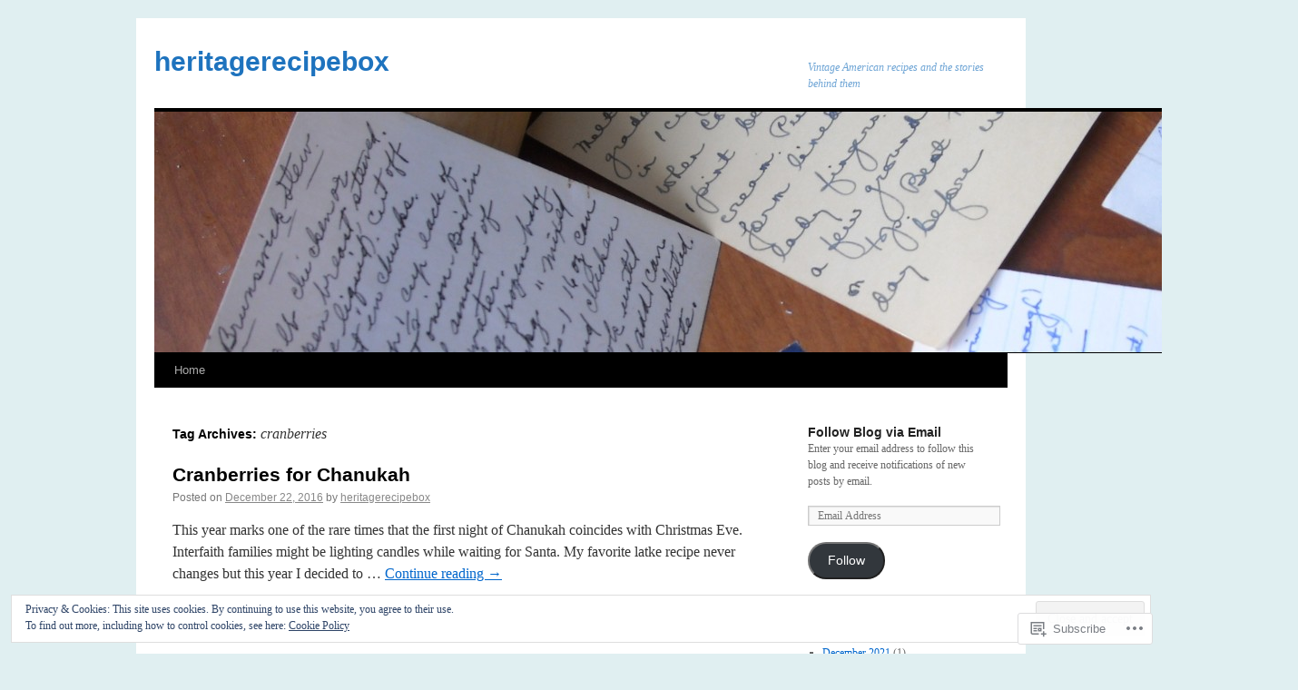

--- FILE ---
content_type: text/html; charset=UTF-8
request_url: https://heritagerecipebox.com/tag/cranberries/
body_size: 26733
content:
<!DOCTYPE html>
<html lang="en">
<head>
<meta charset="UTF-8" />
<title>
cranberries | heritagerecipebox</title>
<link rel="profile" href="https://gmpg.org/xfn/11" />
<link rel="stylesheet" type="text/css" media="all" href="https://s0.wp.com/wp-content/themes/pub/twentyten/style.css?m=1659017451i&amp;ver=20190507" />
<link rel="pingback" href="https://heritagerecipebox.com/xmlrpc.php">
<meta name='robots' content='max-image-preview:large' />

<!-- Async WordPress.com Remote Login -->
<script id="wpcom_remote_login_js">
var wpcom_remote_login_extra_auth = '';
function wpcom_remote_login_remove_dom_node_id( element_id ) {
	var dom_node = document.getElementById( element_id );
	if ( dom_node ) { dom_node.parentNode.removeChild( dom_node ); }
}
function wpcom_remote_login_remove_dom_node_classes( class_name ) {
	var dom_nodes = document.querySelectorAll( '.' + class_name );
	for ( var i = 0; i < dom_nodes.length; i++ ) {
		dom_nodes[ i ].parentNode.removeChild( dom_nodes[ i ] );
	}
}
function wpcom_remote_login_final_cleanup() {
	wpcom_remote_login_remove_dom_node_classes( "wpcom_remote_login_msg" );
	wpcom_remote_login_remove_dom_node_id( "wpcom_remote_login_key" );
	wpcom_remote_login_remove_dom_node_id( "wpcom_remote_login_validate" );
	wpcom_remote_login_remove_dom_node_id( "wpcom_remote_login_js" );
	wpcom_remote_login_remove_dom_node_id( "wpcom_request_access_iframe" );
	wpcom_remote_login_remove_dom_node_id( "wpcom_request_access_styles" );
}

// Watch for messages back from the remote login
window.addEventListener( "message", function( e ) {
	if ( e.origin === "https://r-login.wordpress.com" ) {
		var data = {};
		try {
			data = JSON.parse( e.data );
		} catch( e ) {
			wpcom_remote_login_final_cleanup();
			return;
		}

		if ( data.msg === 'LOGIN' ) {
			// Clean up the login check iframe
			wpcom_remote_login_remove_dom_node_id( "wpcom_remote_login_key" );

			var id_regex = new RegExp( /^[0-9]+$/ );
			var token_regex = new RegExp( /^.*|.*|.*$/ );
			if (
				token_regex.test( data.token )
				&& id_regex.test( data.wpcomid )
			) {
				// We have everything we need to ask for a login
				var script = document.createElement( "script" );
				script.setAttribute( "id", "wpcom_remote_login_validate" );
				script.src = '/remote-login.php?wpcom_remote_login=validate'
					+ '&wpcomid=' + data.wpcomid
					+ '&token=' + encodeURIComponent( data.token )
					+ '&host=' + window.location.protocol
					+ '//' + window.location.hostname
					+ '&postid=1886'
					+ '&is_singular=';
				document.body.appendChild( script );
			}

			return;
		}

		// Safari ITP, not logged in, so redirect
		if ( data.msg === 'LOGIN-REDIRECT' ) {
			window.location = 'https://wordpress.com/log-in?redirect_to=' + window.location.href;
			return;
		}

		// Safari ITP, storage access failed, remove the request
		if ( data.msg === 'LOGIN-REMOVE' ) {
			var css_zap = 'html { -webkit-transition: margin-top 1s; transition: margin-top 1s; } /* 9001 */ html { margin-top: 0 !important; } * html body { margin-top: 0 !important; } @media screen and ( max-width: 782px ) { html { margin-top: 0 !important; } * html body { margin-top: 0 !important; } }';
			var style_zap = document.createElement( 'style' );
			style_zap.type = 'text/css';
			style_zap.appendChild( document.createTextNode( css_zap ) );
			document.body.appendChild( style_zap );

			var e = document.getElementById( 'wpcom_request_access_iframe' );
			e.parentNode.removeChild( e );

			document.cookie = 'wordpress_com_login_access=denied; path=/; max-age=31536000';

			return;
		}

		// Safari ITP
		if ( data.msg === 'REQUEST_ACCESS' ) {
			console.log( 'request access: safari' );

			// Check ITP iframe enable/disable knob
			if ( wpcom_remote_login_extra_auth !== 'safari_itp_iframe' ) {
				return;
			}

			// If we are in a "private window" there is no ITP.
			var private_window = false;
			try {
				var opendb = window.openDatabase( null, null, null, null );
			} catch( e ) {
				private_window = true;
			}

			if ( private_window ) {
				console.log( 'private window' );
				return;
			}

			var iframe = document.createElement( 'iframe' );
			iframe.id = 'wpcom_request_access_iframe';
			iframe.setAttribute( 'scrolling', 'no' );
			iframe.setAttribute( 'sandbox', 'allow-storage-access-by-user-activation allow-scripts allow-same-origin allow-top-navigation-by-user-activation' );
			iframe.src = 'https://r-login.wordpress.com/remote-login.php?wpcom_remote_login=request_access&origin=' + encodeURIComponent( data.origin ) + '&wpcomid=' + encodeURIComponent( data.wpcomid );

			var css = 'html { -webkit-transition: margin-top 1s; transition: margin-top 1s; } /* 9001 */ html { margin-top: 46px !important; } * html body { margin-top: 46px !important; } @media screen and ( max-width: 660px ) { html { margin-top: 71px !important; } * html body { margin-top: 71px !important; } #wpcom_request_access_iframe { display: block; height: 71px !important; } } #wpcom_request_access_iframe { border: 0px; height: 46px; position: fixed; top: 0; left: 0; width: 100%; min-width: 100%; z-index: 99999; background: #23282d; } ';

			var style = document.createElement( 'style' );
			style.type = 'text/css';
			style.id = 'wpcom_request_access_styles';
			style.appendChild( document.createTextNode( css ) );
			document.body.appendChild( style );

			document.body.appendChild( iframe );
		}

		if ( data.msg === 'DONE' ) {
			wpcom_remote_login_final_cleanup();
		}
	}
}, false );

// Inject the remote login iframe after the page has had a chance to load
// more critical resources
window.addEventListener( "DOMContentLoaded", function( e ) {
	var iframe = document.createElement( "iframe" );
	iframe.style.display = "none";
	iframe.setAttribute( "scrolling", "no" );
	iframe.setAttribute( "id", "wpcom_remote_login_key" );
	iframe.src = "https://r-login.wordpress.com/remote-login.php"
		+ "?wpcom_remote_login=key"
		+ "&origin=aHR0cHM6Ly9oZXJpdGFnZXJlY2lwZWJveC5jb20%3D"
		+ "&wpcomid=62565459"
		+ "&time=" + Math.floor( Date.now() / 1000 );
	document.body.appendChild( iframe );
}, false );
</script>
<link rel='dns-prefetch' href='//s0.wp.com' />
<link rel="alternate" type="application/rss+xml" title="heritagerecipebox &raquo; Feed" href="https://heritagerecipebox.com/feed/" />
<link rel="alternate" type="application/rss+xml" title="heritagerecipebox &raquo; Comments Feed" href="https://heritagerecipebox.com/comments/feed/" />
<link rel="alternate" type="application/rss+xml" title="heritagerecipebox &raquo; cranberries Tag Feed" href="https://heritagerecipebox.com/tag/cranberries/feed/" />
	<script type="text/javascript">
		/* <![CDATA[ */
		function addLoadEvent(func) {
			var oldonload = window.onload;
			if (typeof window.onload != 'function') {
				window.onload = func;
			} else {
				window.onload = function () {
					oldonload();
					func();
				}
			}
		}
		/* ]]> */
	</script>
	<link crossorigin='anonymous' rel='stylesheet' id='all-css-0-1' href='/_static/??/wp-content/mu-plugins/widgets/eu-cookie-law/templates/style.css,/wp-content/mu-plugins/likes/jetpack-likes.css?m=1743883414j&cssminify=yes' type='text/css' media='all' />
<style id='wp-emoji-styles-inline-css'>

	img.wp-smiley, img.emoji {
		display: inline !important;
		border: none !important;
		box-shadow: none !important;
		height: 1em !important;
		width: 1em !important;
		margin: 0 0.07em !important;
		vertical-align: -0.1em !important;
		background: none !important;
		padding: 0 !important;
	}
/*# sourceURL=wp-emoji-styles-inline-css */
</style>
<link crossorigin='anonymous' rel='stylesheet' id='all-css-2-1' href='/wp-content/plugins/gutenberg-core/v22.2.0/build/styles/block-library/style.css?m=1764855221i&cssminify=yes' type='text/css' media='all' />
<style id='wp-block-library-inline-css'>
.has-text-align-justify {
	text-align:justify;
}
.has-text-align-justify{text-align:justify;}

/*# sourceURL=wp-block-library-inline-css */
</style><style id='global-styles-inline-css'>
:root{--wp--preset--aspect-ratio--square: 1;--wp--preset--aspect-ratio--4-3: 4/3;--wp--preset--aspect-ratio--3-4: 3/4;--wp--preset--aspect-ratio--3-2: 3/2;--wp--preset--aspect-ratio--2-3: 2/3;--wp--preset--aspect-ratio--16-9: 16/9;--wp--preset--aspect-ratio--9-16: 9/16;--wp--preset--color--black: #000;--wp--preset--color--cyan-bluish-gray: #abb8c3;--wp--preset--color--white: #fff;--wp--preset--color--pale-pink: #f78da7;--wp--preset--color--vivid-red: #cf2e2e;--wp--preset--color--luminous-vivid-orange: #ff6900;--wp--preset--color--luminous-vivid-amber: #fcb900;--wp--preset--color--light-green-cyan: #7bdcb5;--wp--preset--color--vivid-green-cyan: #00d084;--wp--preset--color--pale-cyan-blue: #8ed1fc;--wp--preset--color--vivid-cyan-blue: #0693e3;--wp--preset--color--vivid-purple: #9b51e0;--wp--preset--color--blue: #0066cc;--wp--preset--color--medium-gray: #666;--wp--preset--color--light-gray: #f1f1f1;--wp--preset--gradient--vivid-cyan-blue-to-vivid-purple: linear-gradient(135deg,rgb(6,147,227) 0%,rgb(155,81,224) 100%);--wp--preset--gradient--light-green-cyan-to-vivid-green-cyan: linear-gradient(135deg,rgb(122,220,180) 0%,rgb(0,208,130) 100%);--wp--preset--gradient--luminous-vivid-amber-to-luminous-vivid-orange: linear-gradient(135deg,rgb(252,185,0) 0%,rgb(255,105,0) 100%);--wp--preset--gradient--luminous-vivid-orange-to-vivid-red: linear-gradient(135deg,rgb(255,105,0) 0%,rgb(207,46,46) 100%);--wp--preset--gradient--very-light-gray-to-cyan-bluish-gray: linear-gradient(135deg,rgb(238,238,238) 0%,rgb(169,184,195) 100%);--wp--preset--gradient--cool-to-warm-spectrum: linear-gradient(135deg,rgb(74,234,220) 0%,rgb(151,120,209) 20%,rgb(207,42,186) 40%,rgb(238,44,130) 60%,rgb(251,105,98) 80%,rgb(254,248,76) 100%);--wp--preset--gradient--blush-light-purple: linear-gradient(135deg,rgb(255,206,236) 0%,rgb(152,150,240) 100%);--wp--preset--gradient--blush-bordeaux: linear-gradient(135deg,rgb(254,205,165) 0%,rgb(254,45,45) 50%,rgb(107,0,62) 100%);--wp--preset--gradient--luminous-dusk: linear-gradient(135deg,rgb(255,203,112) 0%,rgb(199,81,192) 50%,rgb(65,88,208) 100%);--wp--preset--gradient--pale-ocean: linear-gradient(135deg,rgb(255,245,203) 0%,rgb(182,227,212) 50%,rgb(51,167,181) 100%);--wp--preset--gradient--electric-grass: linear-gradient(135deg,rgb(202,248,128) 0%,rgb(113,206,126) 100%);--wp--preset--gradient--midnight: linear-gradient(135deg,rgb(2,3,129) 0%,rgb(40,116,252) 100%);--wp--preset--font-size--small: 13px;--wp--preset--font-size--medium: 20px;--wp--preset--font-size--large: 36px;--wp--preset--font-size--x-large: 42px;--wp--preset--font-family--albert-sans: 'Albert Sans', sans-serif;--wp--preset--font-family--alegreya: Alegreya, serif;--wp--preset--font-family--arvo: Arvo, serif;--wp--preset--font-family--bodoni-moda: 'Bodoni Moda', serif;--wp--preset--font-family--bricolage-grotesque: 'Bricolage Grotesque', sans-serif;--wp--preset--font-family--cabin: Cabin, sans-serif;--wp--preset--font-family--chivo: Chivo, sans-serif;--wp--preset--font-family--commissioner: Commissioner, sans-serif;--wp--preset--font-family--cormorant: Cormorant, serif;--wp--preset--font-family--courier-prime: 'Courier Prime', monospace;--wp--preset--font-family--crimson-pro: 'Crimson Pro', serif;--wp--preset--font-family--dm-mono: 'DM Mono', monospace;--wp--preset--font-family--dm-sans: 'DM Sans', sans-serif;--wp--preset--font-family--dm-serif-display: 'DM Serif Display', serif;--wp--preset--font-family--domine: Domine, serif;--wp--preset--font-family--eb-garamond: 'EB Garamond', serif;--wp--preset--font-family--epilogue: Epilogue, sans-serif;--wp--preset--font-family--fahkwang: Fahkwang, sans-serif;--wp--preset--font-family--figtree: Figtree, sans-serif;--wp--preset--font-family--fira-sans: 'Fira Sans', sans-serif;--wp--preset--font-family--fjalla-one: 'Fjalla One', sans-serif;--wp--preset--font-family--fraunces: Fraunces, serif;--wp--preset--font-family--gabarito: Gabarito, system-ui;--wp--preset--font-family--ibm-plex-mono: 'IBM Plex Mono', monospace;--wp--preset--font-family--ibm-plex-sans: 'IBM Plex Sans', sans-serif;--wp--preset--font-family--ibarra-real-nova: 'Ibarra Real Nova', serif;--wp--preset--font-family--instrument-serif: 'Instrument Serif', serif;--wp--preset--font-family--inter: Inter, sans-serif;--wp--preset--font-family--josefin-sans: 'Josefin Sans', sans-serif;--wp--preset--font-family--jost: Jost, sans-serif;--wp--preset--font-family--libre-baskerville: 'Libre Baskerville', serif;--wp--preset--font-family--libre-franklin: 'Libre Franklin', sans-serif;--wp--preset--font-family--literata: Literata, serif;--wp--preset--font-family--lora: Lora, serif;--wp--preset--font-family--merriweather: Merriweather, serif;--wp--preset--font-family--montserrat: Montserrat, sans-serif;--wp--preset--font-family--newsreader: Newsreader, serif;--wp--preset--font-family--noto-sans-mono: 'Noto Sans Mono', sans-serif;--wp--preset--font-family--nunito: Nunito, sans-serif;--wp--preset--font-family--open-sans: 'Open Sans', sans-serif;--wp--preset--font-family--overpass: Overpass, sans-serif;--wp--preset--font-family--pt-serif: 'PT Serif', serif;--wp--preset--font-family--petrona: Petrona, serif;--wp--preset--font-family--piazzolla: Piazzolla, serif;--wp--preset--font-family--playfair-display: 'Playfair Display', serif;--wp--preset--font-family--plus-jakarta-sans: 'Plus Jakarta Sans', sans-serif;--wp--preset--font-family--poppins: Poppins, sans-serif;--wp--preset--font-family--raleway: Raleway, sans-serif;--wp--preset--font-family--roboto: Roboto, sans-serif;--wp--preset--font-family--roboto-slab: 'Roboto Slab', serif;--wp--preset--font-family--rubik: Rubik, sans-serif;--wp--preset--font-family--rufina: Rufina, serif;--wp--preset--font-family--sora: Sora, sans-serif;--wp--preset--font-family--source-sans-3: 'Source Sans 3', sans-serif;--wp--preset--font-family--source-serif-4: 'Source Serif 4', serif;--wp--preset--font-family--space-mono: 'Space Mono', monospace;--wp--preset--font-family--syne: Syne, sans-serif;--wp--preset--font-family--texturina: Texturina, serif;--wp--preset--font-family--urbanist: Urbanist, sans-serif;--wp--preset--font-family--work-sans: 'Work Sans', sans-serif;--wp--preset--spacing--20: 0.44rem;--wp--preset--spacing--30: 0.67rem;--wp--preset--spacing--40: 1rem;--wp--preset--spacing--50: 1.5rem;--wp--preset--spacing--60: 2.25rem;--wp--preset--spacing--70: 3.38rem;--wp--preset--spacing--80: 5.06rem;--wp--preset--shadow--natural: 6px 6px 9px rgba(0, 0, 0, 0.2);--wp--preset--shadow--deep: 12px 12px 50px rgba(0, 0, 0, 0.4);--wp--preset--shadow--sharp: 6px 6px 0px rgba(0, 0, 0, 0.2);--wp--preset--shadow--outlined: 6px 6px 0px -3px rgb(255, 255, 255), 6px 6px rgb(0, 0, 0);--wp--preset--shadow--crisp: 6px 6px 0px rgb(0, 0, 0);}:where(.is-layout-flex){gap: 0.5em;}:where(.is-layout-grid){gap: 0.5em;}body .is-layout-flex{display: flex;}.is-layout-flex{flex-wrap: wrap;align-items: center;}.is-layout-flex > :is(*, div){margin: 0;}body .is-layout-grid{display: grid;}.is-layout-grid > :is(*, div){margin: 0;}:where(.wp-block-columns.is-layout-flex){gap: 2em;}:where(.wp-block-columns.is-layout-grid){gap: 2em;}:where(.wp-block-post-template.is-layout-flex){gap: 1.25em;}:where(.wp-block-post-template.is-layout-grid){gap: 1.25em;}.has-black-color{color: var(--wp--preset--color--black) !important;}.has-cyan-bluish-gray-color{color: var(--wp--preset--color--cyan-bluish-gray) !important;}.has-white-color{color: var(--wp--preset--color--white) !important;}.has-pale-pink-color{color: var(--wp--preset--color--pale-pink) !important;}.has-vivid-red-color{color: var(--wp--preset--color--vivid-red) !important;}.has-luminous-vivid-orange-color{color: var(--wp--preset--color--luminous-vivid-orange) !important;}.has-luminous-vivid-amber-color{color: var(--wp--preset--color--luminous-vivid-amber) !important;}.has-light-green-cyan-color{color: var(--wp--preset--color--light-green-cyan) !important;}.has-vivid-green-cyan-color{color: var(--wp--preset--color--vivid-green-cyan) !important;}.has-pale-cyan-blue-color{color: var(--wp--preset--color--pale-cyan-blue) !important;}.has-vivid-cyan-blue-color{color: var(--wp--preset--color--vivid-cyan-blue) !important;}.has-vivid-purple-color{color: var(--wp--preset--color--vivid-purple) !important;}.has-black-background-color{background-color: var(--wp--preset--color--black) !important;}.has-cyan-bluish-gray-background-color{background-color: var(--wp--preset--color--cyan-bluish-gray) !important;}.has-white-background-color{background-color: var(--wp--preset--color--white) !important;}.has-pale-pink-background-color{background-color: var(--wp--preset--color--pale-pink) !important;}.has-vivid-red-background-color{background-color: var(--wp--preset--color--vivid-red) !important;}.has-luminous-vivid-orange-background-color{background-color: var(--wp--preset--color--luminous-vivid-orange) !important;}.has-luminous-vivid-amber-background-color{background-color: var(--wp--preset--color--luminous-vivid-amber) !important;}.has-light-green-cyan-background-color{background-color: var(--wp--preset--color--light-green-cyan) !important;}.has-vivid-green-cyan-background-color{background-color: var(--wp--preset--color--vivid-green-cyan) !important;}.has-pale-cyan-blue-background-color{background-color: var(--wp--preset--color--pale-cyan-blue) !important;}.has-vivid-cyan-blue-background-color{background-color: var(--wp--preset--color--vivid-cyan-blue) !important;}.has-vivid-purple-background-color{background-color: var(--wp--preset--color--vivid-purple) !important;}.has-black-border-color{border-color: var(--wp--preset--color--black) !important;}.has-cyan-bluish-gray-border-color{border-color: var(--wp--preset--color--cyan-bluish-gray) !important;}.has-white-border-color{border-color: var(--wp--preset--color--white) !important;}.has-pale-pink-border-color{border-color: var(--wp--preset--color--pale-pink) !important;}.has-vivid-red-border-color{border-color: var(--wp--preset--color--vivid-red) !important;}.has-luminous-vivid-orange-border-color{border-color: var(--wp--preset--color--luminous-vivid-orange) !important;}.has-luminous-vivid-amber-border-color{border-color: var(--wp--preset--color--luminous-vivid-amber) !important;}.has-light-green-cyan-border-color{border-color: var(--wp--preset--color--light-green-cyan) !important;}.has-vivid-green-cyan-border-color{border-color: var(--wp--preset--color--vivid-green-cyan) !important;}.has-pale-cyan-blue-border-color{border-color: var(--wp--preset--color--pale-cyan-blue) !important;}.has-vivid-cyan-blue-border-color{border-color: var(--wp--preset--color--vivid-cyan-blue) !important;}.has-vivid-purple-border-color{border-color: var(--wp--preset--color--vivid-purple) !important;}.has-vivid-cyan-blue-to-vivid-purple-gradient-background{background: var(--wp--preset--gradient--vivid-cyan-blue-to-vivid-purple) !important;}.has-light-green-cyan-to-vivid-green-cyan-gradient-background{background: var(--wp--preset--gradient--light-green-cyan-to-vivid-green-cyan) !important;}.has-luminous-vivid-amber-to-luminous-vivid-orange-gradient-background{background: var(--wp--preset--gradient--luminous-vivid-amber-to-luminous-vivid-orange) !important;}.has-luminous-vivid-orange-to-vivid-red-gradient-background{background: var(--wp--preset--gradient--luminous-vivid-orange-to-vivid-red) !important;}.has-very-light-gray-to-cyan-bluish-gray-gradient-background{background: var(--wp--preset--gradient--very-light-gray-to-cyan-bluish-gray) !important;}.has-cool-to-warm-spectrum-gradient-background{background: var(--wp--preset--gradient--cool-to-warm-spectrum) !important;}.has-blush-light-purple-gradient-background{background: var(--wp--preset--gradient--blush-light-purple) !important;}.has-blush-bordeaux-gradient-background{background: var(--wp--preset--gradient--blush-bordeaux) !important;}.has-luminous-dusk-gradient-background{background: var(--wp--preset--gradient--luminous-dusk) !important;}.has-pale-ocean-gradient-background{background: var(--wp--preset--gradient--pale-ocean) !important;}.has-electric-grass-gradient-background{background: var(--wp--preset--gradient--electric-grass) !important;}.has-midnight-gradient-background{background: var(--wp--preset--gradient--midnight) !important;}.has-small-font-size{font-size: var(--wp--preset--font-size--small) !important;}.has-medium-font-size{font-size: var(--wp--preset--font-size--medium) !important;}.has-large-font-size{font-size: var(--wp--preset--font-size--large) !important;}.has-x-large-font-size{font-size: var(--wp--preset--font-size--x-large) !important;}.has-albert-sans-font-family{font-family: var(--wp--preset--font-family--albert-sans) !important;}.has-alegreya-font-family{font-family: var(--wp--preset--font-family--alegreya) !important;}.has-arvo-font-family{font-family: var(--wp--preset--font-family--arvo) !important;}.has-bodoni-moda-font-family{font-family: var(--wp--preset--font-family--bodoni-moda) !important;}.has-bricolage-grotesque-font-family{font-family: var(--wp--preset--font-family--bricolage-grotesque) !important;}.has-cabin-font-family{font-family: var(--wp--preset--font-family--cabin) !important;}.has-chivo-font-family{font-family: var(--wp--preset--font-family--chivo) !important;}.has-commissioner-font-family{font-family: var(--wp--preset--font-family--commissioner) !important;}.has-cormorant-font-family{font-family: var(--wp--preset--font-family--cormorant) !important;}.has-courier-prime-font-family{font-family: var(--wp--preset--font-family--courier-prime) !important;}.has-crimson-pro-font-family{font-family: var(--wp--preset--font-family--crimson-pro) !important;}.has-dm-mono-font-family{font-family: var(--wp--preset--font-family--dm-mono) !important;}.has-dm-sans-font-family{font-family: var(--wp--preset--font-family--dm-sans) !important;}.has-dm-serif-display-font-family{font-family: var(--wp--preset--font-family--dm-serif-display) !important;}.has-domine-font-family{font-family: var(--wp--preset--font-family--domine) !important;}.has-eb-garamond-font-family{font-family: var(--wp--preset--font-family--eb-garamond) !important;}.has-epilogue-font-family{font-family: var(--wp--preset--font-family--epilogue) !important;}.has-fahkwang-font-family{font-family: var(--wp--preset--font-family--fahkwang) !important;}.has-figtree-font-family{font-family: var(--wp--preset--font-family--figtree) !important;}.has-fira-sans-font-family{font-family: var(--wp--preset--font-family--fira-sans) !important;}.has-fjalla-one-font-family{font-family: var(--wp--preset--font-family--fjalla-one) !important;}.has-fraunces-font-family{font-family: var(--wp--preset--font-family--fraunces) !important;}.has-gabarito-font-family{font-family: var(--wp--preset--font-family--gabarito) !important;}.has-ibm-plex-mono-font-family{font-family: var(--wp--preset--font-family--ibm-plex-mono) !important;}.has-ibm-plex-sans-font-family{font-family: var(--wp--preset--font-family--ibm-plex-sans) !important;}.has-ibarra-real-nova-font-family{font-family: var(--wp--preset--font-family--ibarra-real-nova) !important;}.has-instrument-serif-font-family{font-family: var(--wp--preset--font-family--instrument-serif) !important;}.has-inter-font-family{font-family: var(--wp--preset--font-family--inter) !important;}.has-josefin-sans-font-family{font-family: var(--wp--preset--font-family--josefin-sans) !important;}.has-jost-font-family{font-family: var(--wp--preset--font-family--jost) !important;}.has-libre-baskerville-font-family{font-family: var(--wp--preset--font-family--libre-baskerville) !important;}.has-libre-franklin-font-family{font-family: var(--wp--preset--font-family--libre-franklin) !important;}.has-literata-font-family{font-family: var(--wp--preset--font-family--literata) !important;}.has-lora-font-family{font-family: var(--wp--preset--font-family--lora) !important;}.has-merriweather-font-family{font-family: var(--wp--preset--font-family--merriweather) !important;}.has-montserrat-font-family{font-family: var(--wp--preset--font-family--montserrat) !important;}.has-newsreader-font-family{font-family: var(--wp--preset--font-family--newsreader) !important;}.has-noto-sans-mono-font-family{font-family: var(--wp--preset--font-family--noto-sans-mono) !important;}.has-nunito-font-family{font-family: var(--wp--preset--font-family--nunito) !important;}.has-open-sans-font-family{font-family: var(--wp--preset--font-family--open-sans) !important;}.has-overpass-font-family{font-family: var(--wp--preset--font-family--overpass) !important;}.has-pt-serif-font-family{font-family: var(--wp--preset--font-family--pt-serif) !important;}.has-petrona-font-family{font-family: var(--wp--preset--font-family--petrona) !important;}.has-piazzolla-font-family{font-family: var(--wp--preset--font-family--piazzolla) !important;}.has-playfair-display-font-family{font-family: var(--wp--preset--font-family--playfair-display) !important;}.has-plus-jakarta-sans-font-family{font-family: var(--wp--preset--font-family--plus-jakarta-sans) !important;}.has-poppins-font-family{font-family: var(--wp--preset--font-family--poppins) !important;}.has-raleway-font-family{font-family: var(--wp--preset--font-family--raleway) !important;}.has-roboto-font-family{font-family: var(--wp--preset--font-family--roboto) !important;}.has-roboto-slab-font-family{font-family: var(--wp--preset--font-family--roboto-slab) !important;}.has-rubik-font-family{font-family: var(--wp--preset--font-family--rubik) !important;}.has-rufina-font-family{font-family: var(--wp--preset--font-family--rufina) !important;}.has-sora-font-family{font-family: var(--wp--preset--font-family--sora) !important;}.has-source-sans-3-font-family{font-family: var(--wp--preset--font-family--source-sans-3) !important;}.has-source-serif-4-font-family{font-family: var(--wp--preset--font-family--source-serif-4) !important;}.has-space-mono-font-family{font-family: var(--wp--preset--font-family--space-mono) !important;}.has-syne-font-family{font-family: var(--wp--preset--font-family--syne) !important;}.has-texturina-font-family{font-family: var(--wp--preset--font-family--texturina) !important;}.has-urbanist-font-family{font-family: var(--wp--preset--font-family--urbanist) !important;}.has-work-sans-font-family{font-family: var(--wp--preset--font-family--work-sans) !important;}
/*# sourceURL=global-styles-inline-css */
</style>

<style id='classic-theme-styles-inline-css'>
/*! This file is auto-generated */
.wp-block-button__link{color:#fff;background-color:#32373c;border-radius:9999px;box-shadow:none;text-decoration:none;padding:calc(.667em + 2px) calc(1.333em + 2px);font-size:1.125em}.wp-block-file__button{background:#32373c;color:#fff;text-decoration:none}
/*# sourceURL=/wp-includes/css/classic-themes.min.css */
</style>
<link crossorigin='anonymous' rel='stylesheet' id='all-css-4-1' href='/_static/??-eJyNkNEKwjAMRX/ILGyKzgfxW9Yuumq7lqbd2N8bN5iCMHwJ5HJuchMcA2jfJ+oTBpvvpmfUXlmvn4xVUdZFCWxcsASRhuKAreG0EsBpslRo5h1+DXIZPrMiie5Ck96Eo9Y0ZMkJtmUbg3hAqRCJGaQ6kx2kToz841tkDFlhGkWYRMUl4H/sfAXMO7dCcVasownJeOlu3lo/bvGdHyiCykpZWbm+6uou5bEu631VnU+PF6vKkAA=&cssminify=yes' type='text/css' media='all' />
<style id='jetpack_facebook_likebox-inline-css'>
.widget_facebook_likebox {
	overflow: hidden;
}

/*# sourceURL=/wp-content/mu-plugins/jetpack-plugin/moon/modules/widgets/facebook-likebox/style.css */
</style>
<link crossorigin='anonymous' rel='stylesheet' id='all-css-6-1' href='/_static/??-eJzTLy/QTc7PK0nNK9HPLdUtyClNz8wr1i9KTcrJTwcy0/WTi5G5ekCujj52Temp+bo5+cmJJZn5eSgc3bScxMwikFb7XFtDE1NLExMLc0OTLACohS2q&cssminify=yes' type='text/css' media='all' />
<style id='jetpack-global-styles-frontend-style-inline-css'>
:root { --font-headings: unset; --font-base: unset; --font-headings-default: -apple-system,BlinkMacSystemFont,"Segoe UI",Roboto,Oxygen-Sans,Ubuntu,Cantarell,"Helvetica Neue",sans-serif; --font-base-default: -apple-system,BlinkMacSystemFont,"Segoe UI",Roboto,Oxygen-Sans,Ubuntu,Cantarell,"Helvetica Neue",sans-serif;}
/*# sourceURL=jetpack-global-styles-frontend-style-inline-css */
</style>
<link crossorigin='anonymous' rel='stylesheet' id='all-css-8-1' href='/_static/??-eJyNjtEKwjAMRX/IGKaV+SJ+inRt7TLTZiwdw793k72oIHsJ90BybnDqwUkuIRdMI/Q8RsqKXSi9dY+VMYksw48cFLW1Q/DW++c7Uo57p7rD7aYbZYcqjiwDSxT9gB9baUOae1uDkaWx/K9uIh9DUZxX1gxxIA82e2DSsuW2md9QILgLs0xfuAiu6VLVp+PhbOrKdC9/Ong1&cssminify=yes' type='text/css' media='all' />
<script type="text/javascript" id="wpcom-actionbar-placeholder-js-extra">
/* <![CDATA[ */
var actionbardata = {"siteID":"62565459","postID":"0","siteURL":"https://heritagerecipebox.com","xhrURL":"https://heritagerecipebox.com/wp-admin/admin-ajax.php","nonce":"6c2a5f2173","isLoggedIn":"","statusMessage":"","subsEmailDefault":"instantly","proxyScriptUrl":"https://s0.wp.com/wp-content/js/wpcom-proxy-request.js?m=1513050504i&amp;ver=20211021","i18n":{"followedText":"New posts from this site will now appear in your \u003Ca href=\"https://wordpress.com/reader\"\u003EReader\u003C/a\u003E","foldBar":"Collapse this bar","unfoldBar":"Expand this bar","shortLinkCopied":"Shortlink copied to clipboard."}};
//# sourceURL=wpcom-actionbar-placeholder-js-extra
/* ]]> */
</script>
<script type="text/javascript" id="jetpack-mu-wpcom-settings-js-before">
/* <![CDATA[ */
var JETPACK_MU_WPCOM_SETTINGS = {"assetsUrl":"https://s0.wp.com/wp-content/mu-plugins/jetpack-mu-wpcom-plugin/moon/jetpack_vendor/automattic/jetpack-mu-wpcom/src/build/"};
//# sourceURL=jetpack-mu-wpcom-settings-js-before
/* ]]> */
</script>
<script crossorigin='anonymous' type='text/javascript'  src='/_static/??-eJx9jMEOwiAQRH/IdaMmRQ/Gb2kBCQTYDQul/r2tHjQx8TQzmXmDnUFTrjZXDIIlVuBCy2MfZIdfXWrAsTmfBaVNoovn6mlNd4qR+p9598bZKtv728LUEsPs7Q81RXIfjooZjYCOo4h98ToxzsdNIFMGZ7isF7d0PajTWQ2DuqjwBIN6TR8='></script>
<script type="text/javascript" id="rlt-proxy-js-after">
/* <![CDATA[ */
	rltInitialize( {"token":null,"iframeOrigins":["https:\/\/widgets.wp.com"]} );
//# sourceURL=rlt-proxy-js-after
/* ]]> */
</script>
<link rel="EditURI" type="application/rsd+xml" title="RSD" href="https://heritagerecipebox.wordpress.com/xmlrpc.php?rsd" />
<meta name="generator" content="WordPress.com" />

<!-- Jetpack Open Graph Tags -->
<meta property="og:type" content="website" />
<meta property="og:title" content="cranberries &#8211; heritagerecipebox" />
<meta property="og:url" content="https://heritagerecipebox.com/tag/cranberries/" />
<meta property="og:site_name" content="heritagerecipebox" />
<meta property="og:image" content="https://secure.gravatar.com/blavatar/cd6731c796d3a2a3269e76c8e13bb7cb331a2c3130a820df117439641a73450a?s=200&#038;ts=1767871728" />
<meta property="og:image:width" content="200" />
<meta property="og:image:height" content="200" />
<meta property="og:image:alt" content="" />
<meta property="og:locale" content="en_US" />

<!-- End Jetpack Open Graph Tags -->
<link rel="shortcut icon" type="image/x-icon" href="https://secure.gravatar.com/blavatar/cd6731c796d3a2a3269e76c8e13bb7cb331a2c3130a820df117439641a73450a?s=32" sizes="16x16" />
<link rel="icon" type="image/x-icon" href="https://secure.gravatar.com/blavatar/cd6731c796d3a2a3269e76c8e13bb7cb331a2c3130a820df117439641a73450a?s=32" sizes="16x16" />
<link rel="apple-touch-icon" href="https://secure.gravatar.com/blavatar/cd6731c796d3a2a3269e76c8e13bb7cb331a2c3130a820df117439641a73450a?s=114" />
<link rel='openid.server' href='https://heritagerecipebox.com/?openidserver=1' />
<link rel='openid.delegate' href='https://heritagerecipebox.com/' />
<link rel="search" type="application/opensearchdescription+xml" href="https://heritagerecipebox.com/osd.xml" title="heritagerecipebox" />
<link rel="search" type="application/opensearchdescription+xml" href="https://s1.wp.com/opensearch.xml" title="WordPress.com" />
<meta name="theme-color" content="#E0EFF1" />
		<style type="text/css">
			.recentcomments a {
				display: inline !important;
				padding: 0 !important;
				margin: 0 !important;
			}

			table.recentcommentsavatartop img.avatar, table.recentcommentsavatarend img.avatar {
				border: 0px;
				margin: 0;
			}

			table.recentcommentsavatartop a, table.recentcommentsavatarend a {
				border: 0px !important;
				background-color: transparent !important;
			}

			td.recentcommentsavatarend, td.recentcommentsavatartop {
				padding: 0px 0px 1px 0px;
				margin: 0px;
			}

			td.recentcommentstextend {
				border: none !important;
				padding: 0px 0px 2px 10px;
			}

			.rtl td.recentcommentstextend {
				padding: 0px 10px 2px 0px;
			}

			td.recentcommentstexttop {
				border: none;
				padding: 0px 0px 0px 10px;
			}

			.rtl td.recentcommentstexttop {
				padding: 0px 10px 0px 0px;
			}
		</style>
		<meta name="description" content="Posts about cranberries written by heritagerecipebox" />
		<style type="text/css" id="twentyten-header-css">
					#site-title a,
			#site-description {
				color: #1e73be !important;
			}
				</style>
	<style type="text/css" id="custom-background-css">
body.custom-background { background-color: #E0EFF1; }
</style>
			<script type="text/javascript">

			window.doNotSellCallback = function() {

				var linkElements = [
					'a[href="https://wordpress.com/?ref=footer_blog"]',
					'a[href="https://wordpress.com/?ref=footer_website"]',
					'a[href="https://wordpress.com/?ref=vertical_footer"]',
					'a[href^="https://wordpress.com/?ref=footer_segment_"]',
				].join(',');

				var dnsLink = document.createElement( 'a' );
				dnsLink.href = 'https://wordpress.com/advertising-program-optout/';
				dnsLink.classList.add( 'do-not-sell-link' );
				dnsLink.rel = 'nofollow';
				dnsLink.style.marginLeft = '0.5em';
				dnsLink.textContent = 'Do Not Sell or Share My Personal Information';

				var creditLinks = document.querySelectorAll( linkElements );

				if ( 0 === creditLinks.length ) {
					return false;
				}

				Array.prototype.forEach.call( creditLinks, function( el ) {
					el.insertAdjacentElement( 'afterend', dnsLink );
				});

				return true;
			};

		</script>
		<style type="text/css" id="custom-colors-css">#access ul li.current_page_item > a, #access ul li.current_page_parent > a, #access ul li.current-menu-ancestor > a, #access ul li.current-menu-item > a, #access ul li.current-menu-parent > a { color: #FFFFFF;}
#access li:hover > a, #access ul ul *:hover > a { fg2: #ffffff;}
#access a { color: #AAAAAA;}
.entry-meta a:link, .entry-utility a:link { color: #888888;}
body { background-color: #E0EFF1;}
</style>
<script type="text/javascript">
	window.google_analytics_uacct = "UA-52447-2";
</script>

<script type="text/javascript">
	var _gaq = _gaq || [];
	_gaq.push(['_setAccount', 'UA-52447-2']);
	_gaq.push(['_gat._anonymizeIp']);
	_gaq.push(['_setDomainName', 'none']);
	_gaq.push(['_setAllowLinker', true]);
	_gaq.push(['_initData']);
	_gaq.push(['_trackPageview']);

	(function() {
		var ga = document.createElement('script'); ga.type = 'text/javascript'; ga.async = true;
		ga.src = ('https:' == document.location.protocol ? 'https://ssl' : 'http://www') + '.google-analytics.com/ga.js';
		(document.getElementsByTagName('head')[0] || document.getElementsByTagName('body')[0]).appendChild(ga);
	})();
</script>
<link crossorigin='anonymous' rel='stylesheet' id='all-css-0-3' href='/_static/??-eJyVjkEKwkAMRS9kG2rR4kI8irTpIGknyTCZ0OtXsRXc6fJ9Ho8PS6pQpQQpwF6l6A8SgymU1OO8MbCqwJ0EYYiKs4EtlEKu0ewAvxdYR4/BAPusbiF+pH34N/i+5BRHMB8MM6VC+pS/qGaSV/nG16Y7tZfu3DbHaQXdH15M&cssminify=yes' type='text/css' media='all' />
</head>

<body class="archive tag tag-cranberries tag-392279 custom-background wp-theme-pubtwentyten customizer-styles-applied jetpack-reblog-enabled">
<div id="wrapper" class="hfeed">
	<div id="header">
		<div id="masthead">
			<div id="branding" role="banner">
								<div id="site-title">
					<span>
						<a href="https://heritagerecipebox.com/" title="heritagerecipebox" rel="home">heritagerecipebox</a>
					</span>
				</div>
				<div id="site-description">Vintage American recipes and the stories behind them</div>

									<a class="home-link" href="https://heritagerecipebox.com/" title="heritagerecipebox" rel="home">
						<img src="https://heritagerecipebox.com/wp-content/uploads/2014/01/cropped-dscn0034.jpg" width="1260" height="265.34612176814" alt="" />
					</a>
								</div><!-- #branding -->

			<div id="access" role="navigation">
								<div class="skip-link screen-reader-text"><a href="#content" title="Skip to content">Skip to content</a></div>
				<div class="menu"><ul>
<li ><a href="https://heritagerecipebox.com/">Home</a></li></ul></div>
			</div><!-- #access -->
		</div><!-- #masthead -->
	</div><!-- #header -->

	<div id="main">

		<div id="container">
			<div id="content" role="main">

				<h1 class="page-title">Tag Archives: <span>cranberries</span></h1>

				



	
			<div id="post-1886" class="post-1886 post type-post status-publish format-standard hentry category-food category-history category-history-2 category-memoir tag-1930s tag-almonds tag-chanukah tag-cranberries tag-cranberry-sauce tag-oranges tag-pineapple tag-richmond tag-virginia">
			<h2 class="entry-title"><a href="https://heritagerecipebox.com/2016/12/22/cranberries-for-chanukah/" rel="bookmark">Cranberries for Chanukah</a></h2>

			<div class="entry-meta">
				<span class="meta-prep meta-prep-author">Posted on</span> <a href="https://heritagerecipebox.com/2016/12/22/cranberries-for-chanukah/" title="9:11 pm" rel="bookmark"><span class="entry-date">December 22, 2016</span></a> <span class="meta-sep">by</span> <span class="author vcard"><a class="url fn n" href="https://heritagerecipebox.com/author/clrsilver/" title="View all posts by heritagerecipebox">heritagerecipebox</a></span>			</div><!-- .entry-meta -->

					<div class="entry-summary">
				<p>This year marks one of the rare times that the first night of Chanukah coincides with Christmas Eve. Interfaith families might be lighting candles while waiting for Santa. My favorite latke recipe never changes but this year I decided to &hellip; <a href="https://heritagerecipebox.com/2016/12/22/cranberries-for-chanukah/">Continue reading <span class="meta-nav">&rarr;</span></a></p>
			</div><!-- .entry-summary -->
	
			<div class="entry-utility">
													<span class="cat-links">
						<span class="entry-utility-prep entry-utility-prep-cat-links">Posted in</span> <a href="https://heritagerecipebox.com/category/food/" rel="category tag">Food</a>, <a href="https://heritagerecipebox.com/category/food/history/" rel="category tag">history</a>, <a href="https://heritagerecipebox.com/category/history-2/" rel="category tag">History</a>, <a href="https://heritagerecipebox.com/category/food/memoir/" rel="category tag">memoir</a>					</span>
					<span class="meta-sep">|</span>
				
								<span class="tag-links">
					<span class="entry-utility-prep entry-utility-prep-tag-links">Tagged</span> <a href="https://heritagerecipebox.com/tag/1930s/" rel="tag">1930s</a>, <a href="https://heritagerecipebox.com/tag/almonds/" rel="tag">almonds</a>, <a href="https://heritagerecipebox.com/tag/chanukah/" rel="tag">Chanukah</a>, <a href="https://heritagerecipebox.com/tag/cranberries/" rel="tag">cranberries</a>, <a href="https://heritagerecipebox.com/tag/cranberry-sauce/" rel="tag">cranberry sauce</a>, <a href="https://heritagerecipebox.com/tag/oranges/" rel="tag">oranges</a>, <a href="https://heritagerecipebox.com/tag/pineapple/" rel="tag">pineapple</a>, <a href="https://heritagerecipebox.com/tag/richmond/" rel="tag">Richmond</a>, <a href="https://heritagerecipebox.com/tag/virginia/" rel="tag">Virginia</a>				</span>
				<span class="meta-sep">|</span>
				
				<span class="comments-link"><a href="https://heritagerecipebox.com/2016/12/22/cranberries-for-chanukah/#respond">Leave a comment</a></span>

							</div><!-- .entry-utility -->
		</div><!-- #post-1886 -->

		
	

	
			<div id="post-564" class="post-564 post type-post status-publish format-standard hentry category-food category-history category-memoir tag-bitters tag-cocktails tag-cranberries tag-greek-bread tag-in-my-january-kitchen tag-january">
			<h2 class="entry-title"><a href="https://heritagerecipebox.com/2015/01/04/in-my-january-kitchen/" rel="bookmark">In My January&nbsp;Kitchen</a></h2>

			<div class="entry-meta">
				<span class="meta-prep meta-prep-author">Posted on</span> <a href="https://heritagerecipebox.com/2015/01/04/in-my-january-kitchen/" title="5:36 pm" rel="bookmark"><span class="entry-date">January 4, 2015</span></a> <span class="meta-sep">by</span> <span class="author vcard"><a class="url fn n" href="https://heritagerecipebox.com/author/clrsilver/" title="View all posts by heritagerecipebox">heritagerecipebox</a></span>			</div><!-- .entry-meta -->

					<div class="entry-summary">
				<p>January in New England typically brings ice, snow and more snow &#8212; ideal weather for soups and stews. With inspiration from Australia-based Celia at Fig Jam and Lime Cordial, I am sharing highlights from my kitchen this month.</p>
			</div><!-- .entry-summary -->
	
			<div class="entry-utility">
													<span class="cat-links">
						<span class="entry-utility-prep entry-utility-prep-cat-links">Posted in</span> <a href="https://heritagerecipebox.com/category/food/" rel="category tag">Food</a>, <a href="https://heritagerecipebox.com/category/food/history/" rel="category tag">history</a>, <a href="https://heritagerecipebox.com/category/food/memoir/" rel="category tag">memoir</a>					</span>
					<span class="meta-sep">|</span>
				
								<span class="tag-links">
					<span class="entry-utility-prep entry-utility-prep-tag-links">Tagged</span> <a href="https://heritagerecipebox.com/tag/bitters/" rel="tag">bitters</a>, <a href="https://heritagerecipebox.com/tag/cocktails/" rel="tag">cocktails</a>, <a href="https://heritagerecipebox.com/tag/cranberries/" rel="tag">cranberries</a>, <a href="https://heritagerecipebox.com/tag/greek-bread/" rel="tag">Greek bread</a>, <a href="https://heritagerecipebox.com/tag/in-my-january-kitchen/" rel="tag">In My January Kitchen</a>, <a href="https://heritagerecipebox.com/tag/january/" rel="tag">January</a>				</span>
				<span class="meta-sep">|</span>
				
				<span class="comments-link"><a href="https://heritagerecipebox.com/2015/01/04/in-my-january-kitchen/#comments">11 Comments</a></span>

							</div><!-- .entry-utility -->
		</div><!-- #post-564 -->

		
	

	
			<div id="post-472" class="post-472 post type-post status-publish format-standard hentry category-cookbooks category-food category-history-2 tag-butter tag-cape-cod tag-cranberries tag-mashpee tag-massachusetts tag-native-american tag-pemmican tag-sugar tag-wampanoag">
			<h2 class="entry-title"><a href="https://heritagerecipebox.com/2014/11/02/a-tart-native-american-taste-of-cape-cod/" rel="bookmark">A Tart Native American Taste of Cape&nbsp;Cod</a></h2>

			<div class="entry-meta">
				<span class="meta-prep meta-prep-author">Posted on</span> <a href="https://heritagerecipebox.com/2014/11/02/a-tart-native-american-taste-of-cape-cod/" title="9:46 am" rel="bookmark"><span class="entry-date">November 2, 2014</span></a> <span class="meta-sep">by</span> <span class="author vcard"><a class="url fn n" href="https://heritagerecipebox.com/author/clrsilver/" title="View all posts by heritagerecipebox">heritagerecipebox</a></span>			</div><!-- .entry-meta -->

					<div class="entry-summary">
				<p>Cranberries, the tart, red fruits essential to Thanksgiving feasts, grew on Cape Cod long before Americans turned them into a sugary accompaniment to turkey. The Wampanoag Native American people called the berries sassamenesh and used them as dyes. They also &hellip; <a href="https://heritagerecipebox.com/2014/11/02/a-tart-native-american-taste-of-cape-cod/">Continue reading <span class="meta-nav">&rarr;</span></a></p>
			</div><!-- .entry-summary -->
	
			<div class="entry-utility">
													<span class="cat-links">
						<span class="entry-utility-prep entry-utility-prep-cat-links">Posted in</span> <a href="https://heritagerecipebox.com/category/food/cookbooks/" rel="category tag">cookbooks</a>, <a href="https://heritagerecipebox.com/category/food/" rel="category tag">Food</a>, <a href="https://heritagerecipebox.com/category/history-2/" rel="category tag">History</a>					</span>
					<span class="meta-sep">|</span>
				
								<span class="tag-links">
					<span class="entry-utility-prep entry-utility-prep-tag-links">Tagged</span> <a href="https://heritagerecipebox.com/tag/butter/" rel="tag">butter</a>, <a href="https://heritagerecipebox.com/tag/cape-cod/" rel="tag">Cape Cod</a>, <a href="https://heritagerecipebox.com/tag/cranberries/" rel="tag">cranberries</a>, <a href="https://heritagerecipebox.com/tag/mashpee/" rel="tag">Mashpee</a>, <a href="https://heritagerecipebox.com/tag/massachusetts/" rel="tag">Massachusetts</a>, <a href="https://heritagerecipebox.com/tag/native-american/" rel="tag">Native American</a>, <a href="https://heritagerecipebox.com/tag/pemmican/" rel="tag">pemmican</a>, <a href="https://heritagerecipebox.com/tag/sugar/" rel="tag">sugar</a>, <a href="https://heritagerecipebox.com/tag/wampanoag/" rel="tag">Wampanoag</a>				</span>
				<span class="meta-sep">|</span>
				
				<span class="comments-link"><a href="https://heritagerecipebox.com/2014/11/02/a-tart-native-american-taste-of-cape-cod/#respond">Leave a comment</a></span>

							</div><!-- .entry-utility -->
		</div><!-- #post-472 -->

		
	

	
			<div id="post-455" class="post-455 post type-post status-publish format-standard hentry category-cookbooks category-food category-history-2 category-memoir tag-apple-pie tag-apples tag-brandy tag-butter tag-cranberries tag-crust tag-currants tag-grandmother tag-massachusetts tag-orange-zest tag-raisins tag-salem-cross-inn tag-topsfield-fair">
			<h2 class="entry-title"><a href="https://heritagerecipebox.com/2014/10/12/a-beginner-attempts-a-prize-winning-pie/" rel="bookmark">A Beginner Attempts a Prize-Winning&nbsp;Pie</a></h2>

			<div class="entry-meta">
				<span class="meta-prep meta-prep-author">Posted on</span> <a href="https://heritagerecipebox.com/2014/10/12/a-beginner-attempts-a-prize-winning-pie/" title="8:16 pm" rel="bookmark"><span class="entry-date">October 12, 2014</span></a> <span class="meta-sep">by</span> <span class="author vcard"><a class="url fn n" href="https://heritagerecipebox.com/author/clrsilver/" title="View all posts by heritagerecipebox">heritagerecipebox</a></span>			</div><!-- .entry-meta -->

					<div class="entry-summary">
				<p>&nbsp; Embarrassing to admit, I never baked an entire apple pie before this weekend. How un-American!</p>
			</div><!-- .entry-summary -->
	
			<div class="entry-utility">
													<span class="cat-links">
						<span class="entry-utility-prep entry-utility-prep-cat-links">Posted in</span> <a href="https://heritagerecipebox.com/category/food/cookbooks/" rel="category tag">cookbooks</a>, <a href="https://heritagerecipebox.com/category/food/" rel="category tag">Food</a>, <a href="https://heritagerecipebox.com/category/history-2/" rel="category tag">History</a>, <a href="https://heritagerecipebox.com/category/food/memoir/" rel="category tag">memoir</a>					</span>
					<span class="meta-sep">|</span>
				
								<span class="tag-links">
					<span class="entry-utility-prep entry-utility-prep-tag-links">Tagged</span> <a href="https://heritagerecipebox.com/tag/apple-pie/" rel="tag">apple pie</a>, <a href="https://heritagerecipebox.com/tag/apples/" rel="tag">apples</a>, <a href="https://heritagerecipebox.com/tag/brandy/" rel="tag">brandy</a>, <a href="https://heritagerecipebox.com/tag/butter/" rel="tag">butter</a>, <a href="https://heritagerecipebox.com/tag/cranberries/" rel="tag">cranberries</a>, <a href="https://heritagerecipebox.com/tag/crust/" rel="tag">crust</a>, <a href="https://heritagerecipebox.com/tag/currants/" rel="tag">currants</a>, <a href="https://heritagerecipebox.com/tag/grandmother/" rel="tag">grandmother</a>, <a href="https://heritagerecipebox.com/tag/massachusetts/" rel="tag">Massachusetts</a>, <a href="https://heritagerecipebox.com/tag/orange-zest/" rel="tag">orange zest</a>, <a href="https://heritagerecipebox.com/tag/raisins/" rel="tag">raisins</a>, <a href="https://heritagerecipebox.com/tag/salem-cross-inn/" rel="tag">Salem Cross Inn</a>, <a href="https://heritagerecipebox.com/tag/topsfield-fair/" rel="tag">Topsfield Fair</a>				</span>
				<span class="meta-sep">|</span>
				
				<span class="comments-link"><a href="https://heritagerecipebox.com/2014/10/12/a-beginner-attempts-a-prize-winning-pie/#respond">Leave a comment</a></span>

							</div><!-- .entry-utility -->
		</div><!-- #post-455 -->

		
	

			</div><!-- #content -->
		</div><!-- #container -->


		<div id="primary" class="widget-area" role="complementary">
						<ul class="xoxo">

<li id="blog_subscription-2" class="widget-container widget_blog_subscription jetpack_subscription_widget"><h3 class="widget-title"><label for="subscribe-field">Follow Blog via Email</label></h3>

			<div class="wp-block-jetpack-subscriptions__container">
			<form
				action="https://subscribe.wordpress.com"
				method="post"
				accept-charset="utf-8"
				data-blog="62565459"
				data-post_access_level="everybody"
				id="subscribe-blog"
			>
				<p>Enter your email address to follow this blog and receive notifications of new posts by email.</p>
				<p id="subscribe-email">
					<label
						id="subscribe-field-label"
						for="subscribe-field"
						class="screen-reader-text"
					>
						Email Address:					</label>

					<input
							type="email"
							name="email"
							autocomplete="email"
							
							style="width: 95%; padding: 1px 10px"
							placeholder="Email Address"
							value=""
							id="subscribe-field"
							required
						/>				</p>

				<p id="subscribe-submit"
									>
					<input type="hidden" name="action" value="subscribe"/>
					<input type="hidden" name="blog_id" value="62565459"/>
					<input type="hidden" name="source" value="https://heritagerecipebox.com/tag/cranberries/"/>
					<input type="hidden" name="sub-type" value="widget"/>
					<input type="hidden" name="redirect_fragment" value="subscribe-blog"/>
					<input type="hidden" id="_wpnonce" name="_wpnonce" value="d2265fab93" />					<button type="submit"
													class="wp-block-button__link"
																	>
						Follow					</button>
				</p>
			</form>
							<div class="wp-block-jetpack-subscriptions__subscount">
					Join 232 other subscribers				</div>
						</div>
			
</li><li id="archives-2" class="widget-container widget_archive"><h3 class="widget-title">Archives</h3>
			<ul>
					<li><a href='https://heritagerecipebox.com/2021/12/'>December 2021</a>&nbsp;(1)</li>
	<li><a href='https://heritagerecipebox.com/2021/09/'>September 2021</a>&nbsp;(1)</li>
	<li><a href='https://heritagerecipebox.com/2021/08/'>August 2021</a>&nbsp;(1)</li>
	<li><a href='https://heritagerecipebox.com/2021/05/'>May 2021</a>&nbsp;(1)</li>
	<li><a href='https://heritagerecipebox.com/2021/02/'>February 2021</a>&nbsp;(1)</li>
	<li><a href='https://heritagerecipebox.com/2021/01/'>January 2021</a>&nbsp;(1)</li>
	<li><a href='https://heritagerecipebox.com/2020/12/'>December 2020</a>&nbsp;(1)</li>
	<li><a href='https://heritagerecipebox.com/2020/11/'>November 2020</a>&nbsp;(1)</li>
	<li><a href='https://heritagerecipebox.com/2020/08/'>August 2020</a>&nbsp;(1)</li>
	<li><a href='https://heritagerecipebox.com/2020/06/'>June 2020</a>&nbsp;(1)</li>
	<li><a href='https://heritagerecipebox.com/2020/04/'>April 2020</a>&nbsp;(1)</li>
	<li><a href='https://heritagerecipebox.com/2019/12/'>December 2019</a>&nbsp;(1)</li>
	<li><a href='https://heritagerecipebox.com/2019/05/'>May 2019</a>&nbsp;(1)</li>
	<li><a href='https://heritagerecipebox.com/2019/03/'>March 2019</a>&nbsp;(2)</li>
	<li><a href='https://heritagerecipebox.com/2018/12/'>December 2018</a>&nbsp;(2)</li>
	<li><a href='https://heritagerecipebox.com/2018/11/'>November 2018</a>&nbsp;(1)</li>
	<li><a href='https://heritagerecipebox.com/2018/10/'>October 2018</a>&nbsp;(1)</li>
	<li><a href='https://heritagerecipebox.com/2018/08/'>August 2018</a>&nbsp;(2)</li>
	<li><a href='https://heritagerecipebox.com/2018/07/'>July 2018</a>&nbsp;(2)</li>
	<li><a href='https://heritagerecipebox.com/2018/06/'>June 2018</a>&nbsp;(2)</li>
	<li><a href='https://heritagerecipebox.com/2018/05/'>May 2018</a>&nbsp;(1)</li>
	<li><a href='https://heritagerecipebox.com/2018/04/'>April 2018</a>&nbsp;(3)</li>
	<li><a href='https://heritagerecipebox.com/2018/03/'>March 2018</a>&nbsp;(1)</li>
	<li><a href='https://heritagerecipebox.com/2018/01/'>January 2018</a>&nbsp;(1)</li>
	<li><a href='https://heritagerecipebox.com/2017/10/'>October 2017</a>&nbsp;(1)</li>
	<li><a href='https://heritagerecipebox.com/2017/09/'>September 2017</a>&nbsp;(1)</li>
	<li><a href='https://heritagerecipebox.com/2017/08/'>August 2017</a>&nbsp;(1)</li>
	<li><a href='https://heritagerecipebox.com/2017/07/'>July 2017</a>&nbsp;(2)</li>
	<li><a href='https://heritagerecipebox.com/2017/06/'>June 2017</a>&nbsp;(2)</li>
	<li><a href='https://heritagerecipebox.com/2017/05/'>May 2017</a>&nbsp;(3)</li>
	<li><a href='https://heritagerecipebox.com/2017/04/'>April 2017</a>&nbsp;(1)</li>
	<li><a href='https://heritagerecipebox.com/2017/03/'>March 2017</a>&nbsp;(2)</li>
	<li><a href='https://heritagerecipebox.com/2017/02/'>February 2017</a>&nbsp;(4)</li>
	<li><a href='https://heritagerecipebox.com/2017/01/'>January 2017</a>&nbsp;(2)</li>
	<li><a href='https://heritagerecipebox.com/2016/12/'>December 2016</a>&nbsp;(4)</li>
	<li><a href='https://heritagerecipebox.com/2016/11/'>November 2016</a>&nbsp;(2)</li>
	<li><a href='https://heritagerecipebox.com/2016/10/'>October 2016</a>&nbsp;(2)</li>
	<li><a href='https://heritagerecipebox.com/2016/09/'>September 2016</a>&nbsp;(1)</li>
	<li><a href='https://heritagerecipebox.com/2016/08/'>August 2016</a>&nbsp;(2)</li>
	<li><a href='https://heritagerecipebox.com/2016/07/'>July 2016</a>&nbsp;(3)</li>
	<li><a href='https://heritagerecipebox.com/2016/06/'>June 2016</a>&nbsp;(2)</li>
	<li><a href='https://heritagerecipebox.com/2016/05/'>May 2016</a>&nbsp;(3)</li>
	<li><a href='https://heritagerecipebox.com/2016/04/'>April 2016</a>&nbsp;(2)</li>
	<li><a href='https://heritagerecipebox.com/2016/03/'>March 2016</a>&nbsp;(2)</li>
	<li><a href='https://heritagerecipebox.com/2016/02/'>February 2016</a>&nbsp;(3)</li>
	<li><a href='https://heritagerecipebox.com/2016/01/'>January 2016</a>&nbsp;(2)</li>
	<li><a href='https://heritagerecipebox.com/2015/12/'>December 2015</a>&nbsp;(4)</li>
	<li><a href='https://heritagerecipebox.com/2015/11/'>November 2015</a>&nbsp;(4)</li>
	<li><a href='https://heritagerecipebox.com/2015/10/'>October 2015</a>&nbsp;(2)</li>
	<li><a href='https://heritagerecipebox.com/2015/09/'>September 2015</a>&nbsp;(2)</li>
	<li><a href='https://heritagerecipebox.com/2015/08/'>August 2015</a>&nbsp;(4)</li>
	<li><a href='https://heritagerecipebox.com/2015/07/'>July 2015</a>&nbsp;(4)</li>
	<li><a href='https://heritagerecipebox.com/2015/06/'>June 2015</a>&nbsp;(4)</li>
	<li><a href='https://heritagerecipebox.com/2015/05/'>May 2015</a>&nbsp;(5)</li>
	<li><a href='https://heritagerecipebox.com/2015/04/'>April 2015</a>&nbsp;(3)</li>
	<li><a href='https://heritagerecipebox.com/2015/03/'>March 2015</a>&nbsp;(4)</li>
	<li><a href='https://heritagerecipebox.com/2015/02/'>February 2015</a>&nbsp;(5)</li>
	<li><a href='https://heritagerecipebox.com/2015/01/'>January 2015</a>&nbsp;(5)</li>
	<li><a href='https://heritagerecipebox.com/2014/12/'>December 2014</a>&nbsp;(6)</li>
	<li><a href='https://heritagerecipebox.com/2014/11/'>November 2014</a>&nbsp;(5)</li>
	<li><a href='https://heritagerecipebox.com/2014/10/'>October 2014</a>&nbsp;(4)</li>
	<li><a href='https://heritagerecipebox.com/2014/09/'>September 2014</a>&nbsp;(4)</li>
	<li><a href='https://heritagerecipebox.com/2014/08/'>August 2014</a>&nbsp;(5)</li>
	<li><a href='https://heritagerecipebox.com/2014/07/'>July 2014</a>&nbsp;(3)</li>
	<li><a href='https://heritagerecipebox.com/2014/06/'>June 2014</a>&nbsp;(4)</li>
	<li><a href='https://heritagerecipebox.com/2014/05/'>May 2014</a>&nbsp;(4)</li>
	<li><a href='https://heritagerecipebox.com/2014/04/'>April 2014</a>&nbsp;(4)</li>
	<li><a href='https://heritagerecipebox.com/2014/03/'>March 2014</a>&nbsp;(4)</li>
	<li><a href='https://heritagerecipebox.com/2014/02/'>February 2014</a>&nbsp;(5)</li>
	<li><a href='https://heritagerecipebox.com/2014/01/'>January 2014</a>&nbsp;(3)</li>
			</ul>

			</li><li id="recent-comments-2" class="widget-container widget_recent_comments"><h3 class="widget-title">Comments</h3>				<table class="recentcommentsavatar" cellspacing="0" cellpadding="0" border="0">
					<tr><td title="Ultimate Berry Cake Guide: Recipes, Tips &amp; Decoration" class="recentcommentsavatartop" style="height:48px; width:48px;"><a href="https://dailyrecipehaven.com/desserts/ultimate-berry-cake-guide-recipes-tips-decoration/" rel="nofollow"></a></td><td class="recentcommentstexttop" style=""><a href="https://dailyrecipehaven.com/desserts/ultimate-berry-cake-guide-recipes-tips-decoration/" rel="nofollow">Ultimate Berry Cake&hellip;</a> on <a href="https://heritagerecipebox.com/2014/07/28/blueberry-cake-from-the-land-of-the-pilgrims/comment-page-1/#comment-8374">Blueberry Cake from the Land o&hellip;</a></td></tr><tr><td title="Judy Robison" class="recentcommentsavatarend" style="height:48px; width:48px;"><img referrerpolicy="no-referrer" alt='Judy Robison&#039;s avatar' src='https://0.gravatar.com/avatar/9dcca42866fc46473e1f394c6f0bb32f713e46b897a8194771a9ded87dbb279a?s=48&#038;d=identicon&#038;r=G' srcset='https://0.gravatar.com/avatar/9dcca42866fc46473e1f394c6f0bb32f713e46b897a8194771a9ded87dbb279a?s=48&#038;d=identicon&#038;r=G 1x, https://0.gravatar.com/avatar/9dcca42866fc46473e1f394c6f0bb32f713e46b897a8194771a9ded87dbb279a?s=72&#038;d=identicon&#038;r=G 1.5x, https://0.gravatar.com/avatar/9dcca42866fc46473e1f394c6f0bb32f713e46b897a8194771a9ded87dbb279a?s=96&#038;d=identicon&#038;r=G 2x, https://0.gravatar.com/avatar/9dcca42866fc46473e1f394c6f0bb32f713e46b897a8194771a9ded87dbb279a?s=144&#038;d=identicon&#038;r=G 3x, https://0.gravatar.com/avatar/9dcca42866fc46473e1f394c6f0bb32f713e46b897a8194771a9ded87dbb279a?s=192&#038;d=identicon&#038;r=G 4x' class='avatar avatar-48' height='48' width='48' loading='lazy' decoding='async' /></td><td class="recentcommentstextend" style="">Judy Robison on <a href="https://heritagerecipebox.com/2015/08/26/freshly-picked-and-marinated/comment-page-1/#comment-6197">Freshly Picked and&nbsp;Marina&hellip;</a></td></tr><tr><td title="Videos and Projects for Heroes and Happenings Volume 2 &#8211; Once Upon a Homeschooler" class="recentcommentsavatarend" style="height:48px; width:48px;"><a href="https://onceuponahomeschooler.com/2021/02/23/videos-and-projects-for-heroes-and-happenings-volume-2/" rel="nofollow"></a></td><td class="recentcommentstextend" style=""><a href="https://onceuponahomeschooler.com/2021/02/23/videos-and-projects-for-heroes-and-happenings-volume-2/" rel="nofollow">Videos and Projects&hellip;</a> on <a href="https://heritagerecipebox.com/2014/03/16/carbo-loading-sweet-potato-biscuits-from-dr-george-washington-carver/comment-page-1/#comment-5978">Carbo-Loading: Sweet Potato Bi&hellip;</a></td></tr><tr><td title="heritagerecipebox" class="recentcommentsavatarend" style="height:48px; width:48px;"><a href="https://heritagerecipebox.wordpress.com" rel="nofollow"><img referrerpolicy="no-referrer" alt='heritagerecipebox&#039;s avatar' src='https://0.gravatar.com/avatar/c4c2edf98d30984fd2f1bfc617039b6321fbdfd95606b522e127086ac7c8b131?s=48&#038;d=identicon&#038;r=G' srcset='https://0.gravatar.com/avatar/c4c2edf98d30984fd2f1bfc617039b6321fbdfd95606b522e127086ac7c8b131?s=48&#038;d=identicon&#038;r=G 1x, https://0.gravatar.com/avatar/c4c2edf98d30984fd2f1bfc617039b6321fbdfd95606b522e127086ac7c8b131?s=72&#038;d=identicon&#038;r=G 1.5x, https://0.gravatar.com/avatar/c4c2edf98d30984fd2f1bfc617039b6321fbdfd95606b522e127086ac7c8b131?s=96&#038;d=identicon&#038;r=G 2x, https://0.gravatar.com/avatar/c4c2edf98d30984fd2f1bfc617039b6321fbdfd95606b522e127086ac7c8b131?s=144&#038;d=identicon&#038;r=G 3x, https://0.gravatar.com/avatar/c4c2edf98d30984fd2f1bfc617039b6321fbdfd95606b522e127086ac7c8b131?s=192&#038;d=identicon&#038;r=G 4x' class='avatar avatar-48' height='48' width='48' loading='lazy' decoding='async' /></a></td><td class="recentcommentstextend" style=""><a href="https://heritagerecipebox.wordpress.com" rel="nofollow">heritagerecipebox</a> on <a href="https://heritagerecipebox.com/2014/06/30/friends-by-the-lake-mrs-henry-ford-and-mrs-thomas-edison/comment-page-1/#comment-5836">Friends by the Lake: Mrs. Henr&hellip;</a></td></tr><tr><td title="heritagerecipebox" class="recentcommentsavatarend" style="height:48px; width:48px;"><a href="https://heritagerecipebox.wordpress.com" rel="nofollow"><img referrerpolicy="no-referrer" alt='heritagerecipebox&#039;s avatar' src='https://0.gravatar.com/avatar/c4c2edf98d30984fd2f1bfc617039b6321fbdfd95606b522e127086ac7c8b131?s=48&#038;d=identicon&#038;r=G' srcset='https://0.gravatar.com/avatar/c4c2edf98d30984fd2f1bfc617039b6321fbdfd95606b522e127086ac7c8b131?s=48&#038;d=identicon&#038;r=G 1x, https://0.gravatar.com/avatar/c4c2edf98d30984fd2f1bfc617039b6321fbdfd95606b522e127086ac7c8b131?s=72&#038;d=identicon&#038;r=G 1.5x, https://0.gravatar.com/avatar/c4c2edf98d30984fd2f1bfc617039b6321fbdfd95606b522e127086ac7c8b131?s=96&#038;d=identicon&#038;r=G 2x, https://0.gravatar.com/avatar/c4c2edf98d30984fd2f1bfc617039b6321fbdfd95606b522e127086ac7c8b131?s=144&#038;d=identicon&#038;r=G 3x, https://0.gravatar.com/avatar/c4c2edf98d30984fd2f1bfc617039b6321fbdfd95606b522e127086ac7c8b131?s=192&#038;d=identicon&#038;r=G 4x' class='avatar avatar-48' height='48' width='48' loading='lazy' decoding='async' /></a></td><td class="recentcommentstextend" style=""><a href="https://heritagerecipebox.wordpress.com" rel="nofollow">heritagerecipebox</a> on <a href="https://heritagerecipebox.com/2017/07/16/pucker-up-for-a-shrub/comment-page-1/#comment-5835">Pucker Up for a&nbsp;Shrub</a></td></tr>				</table>
				</li><li id="wp_tag_cloud-2" class="widget-container wp_widget_tag_cloud"><h3 class="widget-title">Tags</h3><ul class='wp-tag-cloud' role='list'>
	<li><a href="https://heritagerecipebox.com/tag/1860s/" class="tag-cloud-link tag-link-1468188 tag-link-position-1" style="font-size: 11.076923076923pt;" aria-label="1860s (7 items)">1860s</a></li>
	<li><a href="https://heritagerecipebox.com/tag/1930s/" class="tag-cloud-link tag-link-24739 tag-link-position-2" style="font-size: 15.692307692308pt;" aria-label="1930s (15 items)">1930s</a></li>
	<li><a href="https://heritagerecipebox.com/tag/1950s/" class="tag-cloud-link tag-link-24741 tag-link-position-3" style="font-size: 14.923076923077pt;" aria-label="1950s (13 items)">1950s</a></li>
	<li><a href="https://heritagerecipebox.com/tag/1960s/" class="tag-cloud-link tag-link-24742 tag-link-position-4" style="font-size: 15.692307692308pt;" aria-label="1960s (15 items)">1960s</a></li>
	<li><a href="https://heritagerecipebox.com/tag/1970s/" class="tag-cloud-link tag-link-24743 tag-link-position-5" style="font-size: 11.846153846154pt;" aria-label="1970s (8 items)">1970s</a></li>
	<li><a href="https://heritagerecipebox.com/tag/1980s/" class="tag-cloud-link tag-link-22792 tag-link-position-6" style="font-size: 14.923076923077pt;" aria-label="1980s (13 items)">1980s</a></li>
	<li><a href="https://heritagerecipebox.com/tag/almonds/" class="tag-cloud-link tag-link-172428 tag-link-position-7" style="font-size: 9.2307692307692pt;" aria-label="almonds (5 items)">almonds</a></li>
	<li><a href="https://heritagerecipebox.com/tag/apple-pie/" class="tag-cloud-link tag-link-322892 tag-link-position-8" style="font-size: 8pt;" aria-label="apple pie (4 items)">apple pie</a></li>
	<li><a href="https://heritagerecipebox.com/tag/apples/" class="tag-cloud-link tag-link-182023 tag-link-position-9" style="font-size: 13.230769230769pt;" aria-label="apples (10 items)">apples</a></li>
	<li><a href="https://heritagerecipebox.com/tag/baking/" class="tag-cloud-link tag-link-9680 tag-link-position-10" style="font-size: 14.307692307692pt;" aria-label="baking (12 items)">baking</a></li>
	<li><a href="https://heritagerecipebox.com/tag/blueberries/" class="tag-cloud-link tag-link-140817 tag-link-position-11" style="font-size: 8pt;" aria-label="blueberries (4 items)">blueberries</a></li>
	<li><a href="https://heritagerecipebox.com/tag/boston/" class="tag-cloud-link tag-link-8225 tag-link-position-12" style="font-size: 12.615384615385pt;" aria-label="Boston (9 items)">Boston</a></li>
	<li><a href="https://heritagerecipebox.com/tag/brownies/" class="tag-cloud-link tag-link-318212 tag-link-position-13" style="font-size: 8pt;" aria-label="brownies (4 items)">brownies</a></li>
	<li><a href="https://heritagerecipebox.com/tag/butter/" class="tag-cloud-link tag-link-160879 tag-link-position-14" style="font-size: 11.076923076923pt;" aria-label="butter (7 items)">butter</a></li>
	<li><a href="https://heritagerecipebox.com/tag/cake/" class="tag-cloud-link tag-link-16204 tag-link-position-15" style="font-size: 12.615384615385pt;" aria-label="cake (9 items)">cake</a></li>
	<li><a href="https://heritagerecipebox.com/tag/celery/" class="tag-cloud-link tag-link-280959 tag-link-position-16" style="font-size: 8pt;" aria-label="celery (4 items)">celery</a></li>
	<li><a href="https://heritagerecipebox.com/tag/charleston/" class="tag-cloud-link tag-link-114016 tag-link-position-17" style="font-size: 10.307692307692pt;" aria-label="Charleston (6 items)">Charleston</a></li>
	<li><a href="https://heritagerecipebox.com/tag/chautauqua/" class="tag-cloud-link tag-link-1345615 tag-link-position-18" style="font-size: 10.307692307692pt;" aria-label="Chautauqua (6 items)">Chautauqua</a></li>
	<li><a href="https://heritagerecipebox.com/tag/cherry/" class="tag-cloud-link tag-link-112782 tag-link-position-19" style="font-size: 8pt;" aria-label="cherry (4 items)">cherry</a></li>
	<li><a href="https://heritagerecipebox.com/tag/chicken/" class="tag-cloud-link tag-link-5178 tag-link-position-20" style="font-size: 8pt;" aria-label="chicken (4 items)">chicken</a></li>
	<li><a href="https://heritagerecipebox.com/tag/chocolate/" class="tag-cloud-link tag-link-8514 tag-link-position-21" style="font-size: 13.230769230769pt;" aria-label="chocolate (10 items)">chocolate</a></li>
	<li><a href="https://heritagerecipebox.com/tag/chowder/" class="tag-cloud-link tag-link-174639 tag-link-position-22" style="font-size: 8pt;" aria-label="chowder (4 items)">chowder</a></li>
	<li><a href="https://heritagerecipebox.com/tag/christmas/" class="tag-cloud-link tag-link-15607 tag-link-position-23" style="font-size: 10.307692307692pt;" aria-label="Christmas (6 items)">Christmas</a></li>
	<li><a href="https://heritagerecipebox.com/tag/cinnamon/" class="tag-cloud-link tag-link-60771 tag-link-position-24" style="font-size: 10.307692307692pt;" aria-label="cinnamon (6 items)">cinnamon</a></li>
	<li><a href="https://heritagerecipebox.com/tag/civil-war/" class="tag-cloud-link tag-link-52468 tag-link-position-25" style="font-size: 11.076923076923pt;" aria-label="Civil War (7 items)">Civil War</a></li>
	<li><a href="https://heritagerecipebox.com/tag/cocktail/" class="tag-cloud-link tag-link-9126 tag-link-position-26" style="font-size: 14.923076923077pt;" aria-label="cocktail (13 items)">cocktail</a></li>
	<li><a href="https://heritagerecipebox.com/tag/cookies/" class="tag-cloud-link tag-link-18645 tag-link-position-27" style="font-size: 9.2307692307692pt;" aria-label="cookies (5 items)">cookies</a></li>
	<li><a href="https://heritagerecipebox.com/tag/cranberries/" class="tag-cloud-link tag-link-392279 tag-link-position-28" style="font-size: 8pt;" aria-label="cranberries (4 items)">cranberries</a></li>
	<li><a href="https://heritagerecipebox.com/tag/cranberry/" class="tag-cloud-link tag-link-362066 tag-link-position-29" style="font-size: 10.307692307692pt;" aria-label="cranberry (6 items)">cranberry</a></li>
	<li><a href="https://heritagerecipebox.com/tag/dates/" class="tag-cloud-link tag-link-6147 tag-link-position-30" style="font-size: 8pt;" aria-label="dates (4 items)">dates</a></li>
	<li><a href="https://heritagerecipebox.com/tag/dessert/" class="tag-cloud-link tag-link-8481 tag-link-position-31" style="font-size: 9.2307692307692pt;" aria-label="dessert (5 items)">dessert</a></li>
	<li><a href="https://heritagerecipebox.com/tag/dip/" class="tag-cloud-link tag-link-203126 tag-link-position-32" style="font-size: 8pt;" aria-label="Dip (4 items)">Dip</a></li>
	<li><a href="https://heritagerecipebox.com/tag/eggs/" class="tag-cloud-link tag-link-43992 tag-link-position-33" style="font-size: 8pt;" aria-label="eggs (4 items)">eggs</a></li>
	<li><a href="https://heritagerecipebox.com/tag/george-washington/" class="tag-cloud-link tag-link-43658 tag-link-position-34" style="font-size: 9.2307692307692pt;" aria-label="George Washington (5 items)">George Washington</a></li>
	<li><a href="https://heritagerecipebox.com/tag/germany/" class="tag-cloud-link tag-link-3550 tag-link-position-35" style="font-size: 9.2307692307692pt;" aria-label="Germany (5 items)">Germany</a></li>
	<li><a href="https://heritagerecipebox.com/tag/ginger/" class="tag-cloud-link tag-link-205932 tag-link-position-36" style="font-size: 11.076923076923pt;" aria-label="ginger (7 items)">ginger</a></li>
	<li><a href="https://heritagerecipebox.com/tag/gingerbread/" class="tag-cloud-link tag-link-532144 tag-link-position-37" style="font-size: 8pt;" aria-label="gingerbread (4 items)">gingerbread</a></li>
	<li><a href="https://heritagerecipebox.com/tag/grandmother/" class="tag-cloud-link tag-link-81972 tag-link-position-38" style="font-size: 15.692307692308pt;" aria-label="grandmother (15 items)">grandmother</a></li>
	<li><a href="https://heritagerecipebox.com/tag/jewish/" class="tag-cloud-link tag-link-33091 tag-link-position-39" style="font-size: 8pt;" aria-label="Jewish (4 items)">Jewish</a></li>
	<li><a href="https://heritagerecipebox.com/tag/july-4/" class="tag-cloud-link tag-link-1002346 tag-link-position-40" style="font-size: 9.2307692307692pt;" aria-label="July 4 (5 items)">July 4</a></li>
	<li><a href="https://heritagerecipebox.com/tag/junior-league/" class="tag-cloud-link tag-link-746395 tag-link-position-41" style="font-size: 11.846153846154pt;" aria-label="Junior League (8 items)">Junior League</a></li>
	<li><a href="https://heritagerecipebox.com/tag/lemon/" class="tag-cloud-link tag-link-71427 tag-link-position-42" style="font-size: 17.230769230769pt;" aria-label="lemon (19 items)">lemon</a></li>
	<li><a href="https://heritagerecipebox.com/tag/lime/" class="tag-cloud-link tag-link-258008 tag-link-position-43" style="font-size: 10.307692307692pt;" aria-label="lime (6 items)">lime</a></li>
	<li><a href="https://heritagerecipebox.com/tag/maine/" class="tag-cloud-link tag-link-36448 tag-link-position-44" style="font-size: 8pt;" aria-label="Maine (4 items)">Maine</a></li>
	<li><a href="https://heritagerecipebox.com/tag/maple-syrup/" class="tag-cloud-link tag-link-539305 tag-link-position-45" style="font-size: 8pt;" aria-label="maple syrup (4 items)">maple syrup</a></li>
	<li><a href="https://heritagerecipebox.com/tag/massachusetts/" class="tag-cloud-link tag-link-22627 tag-link-position-46" style="font-size: 17.846153846154pt;" aria-label="Massachusetts (21 items)">Massachusetts</a></li>
	<li><a href="https://heritagerecipebox.com/tag/mint/" class="tag-cloud-link tag-link-615 tag-link-position-47" style="font-size: 12.615384615385pt;" aria-label="mint (9 items)">mint</a></li>
	<li><a href="https://heritagerecipebox.com/tag/mothers-day/" class="tag-cloud-link tag-link-128713 tag-link-position-48" style="font-size: 10.307692307692pt;" aria-label="Mother&#039;s Day (6 items)">Mother&#039;s Day</a></li>
	<li><a href="https://heritagerecipebox.com/tag/native-american/" class="tag-cloud-link tag-link-59912 tag-link-position-49" style="font-size: 9.2307692307692pt;" aria-label="Native American (5 items)">Native American</a></li>
	<li><a href="https://heritagerecipebox.com/tag/new-england/" class="tag-cloud-link tag-link-39620 tag-link-position-50" style="font-size: 13.230769230769pt;" aria-label="New England (10 items)">New England</a></li>
	<li><a href="https://heritagerecipebox.com/tag/new-york/" class="tag-cloud-link tag-link-4614 tag-link-position-51" style="font-size: 12.615384615385pt;" aria-label="New York (9 items)">New York</a></li>
	<li><a href="https://heritagerecipebox.com/tag/north-carolina/" class="tag-cloud-link tag-link-20037 tag-link-position-52" style="font-size: 11.076923076923pt;" aria-label="North Carolina (7 items)">North Carolina</a></li>
	<li><a href="https://heritagerecipebox.com/tag/nutmeg/" class="tag-cloud-link tag-link-467420 tag-link-position-53" style="font-size: 8pt;" aria-label="nutmeg (4 items)">nutmeg</a></li>
	<li><a href="https://heritagerecipebox.com/tag/parsley/" class="tag-cloud-link tag-link-779683 tag-link-position-54" style="font-size: 8pt;" aria-label="parsley (4 items)">parsley</a></li>
	<li><a href="https://heritagerecipebox.com/tag/pecans/" class="tag-cloud-link tag-link-170372 tag-link-position-55" style="font-size: 10.307692307692pt;" aria-label="pecans (6 items)">pecans</a></li>
	<li><a href="https://heritagerecipebox.com/tag/pie/" class="tag-cloud-link tag-link-19416 tag-link-position-56" style="font-size: 10.307692307692pt;" aria-label="pie (6 items)">pie</a></li>
	<li><a href="https://heritagerecipebox.com/tag/potato/" class="tag-cloud-link tag-link-95994 tag-link-position-57" style="font-size: 10.307692307692pt;" aria-label="potato (6 items)">potato</a></li>
	<li><a href="https://heritagerecipebox.com/tag/punch/" class="tag-cloud-link tag-link-143240 tag-link-position-58" style="font-size: 9.2307692307692pt;" aria-label="punch (5 items)">punch</a></li>
	<li><a href="https://heritagerecipebox.com/tag/raisins/" class="tag-cloud-link tag-link-327352 tag-link-position-59" style="font-size: 8pt;" aria-label="raisins (4 items)">raisins</a></li>
	<li><a href="https://heritagerecipebox.com/tag/rhubarb/" class="tag-cloud-link tag-link-272462 tag-link-position-60" style="font-size: 9.2307692307692pt;" aria-label="rhubarb (5 items)">rhubarb</a></li>
	<li><a href="https://heritagerecipebox.com/tag/rice/" class="tag-cloud-link tag-link-18668 tag-link-position-61" style="font-size: 10.307692307692pt;" aria-label="rice (6 items)">rice</a></li>
	<li><a href="https://heritagerecipebox.com/tag/richmond/" class="tag-cloud-link tag-link-26150 tag-link-position-62" style="font-size: 20.923076923077pt;" aria-label="Richmond (34 items)">Richmond</a></li>
	<li><a href="https://heritagerecipebox.com/tag/rum/" class="tag-cloud-link tag-link-986 tag-link-position-63" style="font-size: 13.230769230769pt;" aria-label="rum (10 items)">rum</a></li>
	<li><a href="https://heritagerecipebox.com/tag/salad/" class="tag-cloud-link tag-link-30219 tag-link-position-64" style="font-size: 11.846153846154pt;" aria-label="salad (8 items)">salad</a></li>
	<li><a href="https://heritagerecipebox.com/tag/sauce/" class="tag-cloud-link tag-link-50502 tag-link-position-65" style="font-size: 8pt;" aria-label="sauce (4 items)">sauce</a></li>
	<li><a href="https://heritagerecipebox.com/tag/soup/" class="tag-cloud-link tag-link-8499 tag-link-position-66" style="font-size: 12.615384615385pt;" aria-label="soup (9 items)">soup</a></li>
	<li><a href="https://heritagerecipebox.com/tag/stew/" class="tag-cloud-link tag-link-189978 tag-link-position-67" style="font-size: 9.2307692307692pt;" aria-label="Stew (5 items)">Stew</a></li>
	<li><a href="https://heritagerecipebox.com/tag/strawberry/" class="tag-cloud-link tag-link-91279 tag-link-position-68" style="font-size: 8pt;" aria-label="strawberry (4 items)">strawberry</a></li>
	<li><a href="https://heritagerecipebox.com/tag/sugar/" class="tag-cloud-link tag-link-140925 tag-link-position-69" style="font-size: 10.307692307692pt;" aria-label="sugar (6 items)">sugar</a></li>
	<li><a href="https://heritagerecipebox.com/tag/thanksgiving/" class="tag-cloud-link tag-link-15318 tag-link-position-70" style="font-size: 10.307692307692pt;" aria-label="Thanksgiving (6 items)">Thanksgiving</a></li>
	<li><a href="https://heritagerecipebox.com/tag/tomatoes/" class="tag-cloud-link tag-link-110520 tag-link-position-71" style="font-size: 10.307692307692pt;" aria-label="tomatoes (6 items)">tomatoes</a></li>
	<li><a href="https://heritagerecipebox.com/tag/u-s-presidents/" class="tag-cloud-link tag-link-7806664 tag-link-position-72" style="font-size: 13.230769230769pt;" aria-label="U.S. Presidents (10 items)">U.S. Presidents</a></li>
	<li><a href="https://heritagerecipebox.com/tag/virginia/" class="tag-cloud-link tag-link-1834 tag-link-position-73" style="font-size: 22pt;" aria-label="Virginia (40 items)">Virginia</a></li>
	<li><a href="https://heritagerecipebox.com/tag/vodka/" class="tag-cloud-link tag-link-988 tag-link-position-74" style="font-size: 9.2307692307692pt;" aria-label="vodka (5 items)">vodka</a></li>
	<li><a href="https://heritagerecipebox.com/tag/west-virginia/" class="tag-cloud-link tag-link-38858 tag-link-position-75" style="font-size: 9.2307692307692pt;" aria-label="West Virginia (5 items)">West Virginia</a></li>
</ul>
</li>			</ul>
		</div><!-- #primary .widget-area -->


		<div id="secondary" class="widget-area" role="complementary">
			<ul class="xoxo">
				<li id="jp_blogs_i_follow-2" class="widget-container widget_jp_blogs_i_follow"><h3 class="widget-title">Blogs I Follow</h3><ul><li><a href="http://larryipalmer.com" class="bump-view" data-bump-view="bif">Larry I. Palmer</a></li><li><a href="http://thechroniclesofhistory.wordpress.com/" class="bump-view" data-bump-view="bif">The Chronicles Of History</a></li><li><a href="http://indianeskitchen.wordpress.com/" class="bump-view" data-bump-view="bif">In Dianes Kitchen</a></li><li><a href="http://mysliceofmexico.ca" class="bump-view" data-bump-view="bif">My Slice of Mexico</a></li><li><a href="http://ahundredyearsago.com" class="bump-view" data-bump-view="bif">A Hundred Years Ago</a></li><li><a href="http://lupineacres.wordpress.com" class="bump-view" data-bump-view="bif">Lupine Acres</a></li><li><a href="http://afroculinaria.com" class="bump-view" data-bump-view="bif">Afroculinaria</a></li><li><a href="http://rottingpost.com/" class="bump-view" data-bump-view="bif">The Trumplandia Review </a></li><li><a href="http://coniferesetfeuillus.com" class="bump-view" data-bump-view="bif">coniferesetfeuillusdotcom.wordpress.com/</a></li><li><a href="http://brenda-wyatt.com" class="bump-view" data-bump-view="bif">Camellia&#039;s Cottage</a></li><li><a href="http://classiccookery.wordpress.com" class="bump-view" data-bump-view="bif">Classic Cookery</a></li><li><a href="http://foodonfifth.wordpress.com/" class="bump-view" data-bump-view="bif">food on fifth</a></li><li><a href="http://eating2016.wordpress.com" class="bump-view" data-bump-view="bif">Recipe in a Bottle</a></li><li><a href="http://siftingthepast.com/" class="bump-view" data-bump-view="bif">Sifting The Past</a></li><li><a href="http://cookingwithawallflower.com/" class="bump-view" data-bump-view="bif">Cooking with a Wallflower</a></li><li><a href="http://realisticcookingideas.com" class="bump-view" data-bump-view="bif">Realistic Cooking Ideas</a></li><li><a href="http://rufusguide.wordpress.com" class="bump-view" data-bump-view="bif">Rufus&#039; Food and Spirits Guide</a></li><li><a href="http://yesterdaysmenus.wordpress.com" class="bump-view" data-bump-view="bif">Yesterday&#039;s Menus</a></li><li><a href="http://gastronomyatbu.wordpress.com" class="bump-view" data-bump-view="bif">gastronomyatbu.wordpress.com/</a></li><li><a href="http://foodfellowshipandwine.wordpress.com" class="bump-view" data-bump-view="bif">Food Fellowship and Wine</a></li></ul></li>			</ul>
		</div><!-- #secondary .widget-area -->

	</div><!-- #main -->

	<div id="footer" role="contentinfo">
		<div id="colophon">



			<div id="site-info">
				<a href="https://heritagerecipebox.com/" title="heritagerecipebox" rel="home">
					heritagerecipebox				</a>
							</div><!-- #site-info -->

			<div id="site-generator">
								<a href="https://wordpress.com/?ref=footer_website" rel="nofollow">Create a free website or blog at WordPress.com.</a>
			</div><!-- #site-generator -->

		</div><!-- #colophon -->
	</div><!-- #footer -->

</div><!-- #wrapper -->

<!--  -->
<script type="speculationrules">
{"prefetch":[{"source":"document","where":{"and":[{"href_matches":"/*"},{"not":{"href_matches":["/wp-*.php","/wp-admin/*","/files/*","/wp-content/*","/wp-content/plugins/*","/wp-content/themes/pub/twentyten/*","/*\\?(.+)"]}},{"not":{"selector_matches":"a[rel~=\"nofollow\"]"}},{"not":{"selector_matches":".no-prefetch, .no-prefetch a"}}]},"eagerness":"conservative"}]}
</script>
<div id="wpcom-follow-bubbles-jp_blogs_i_follow-2" class="wpcom-follow-bubbles"><div id="wpcom-bubble-jp_blogs_i_follow-2-1" class="wpcom-bubble wpcom-follow-bubble"><div class="bubble-txt"><a href="http://larryipalmer.com" class="bump-view" data-bump-view="bif">Larry I. Palmer</a><p><small>Writer &amp; Speaker</small></p></div></div><div id="wpcom-bubble-jp_blogs_i_follow-2-2" class="wpcom-bubble wpcom-follow-bubble"><div class="bubble-txt"><a href="http://thechroniclesofhistory.wordpress.com/" class="bump-view" data-bump-view="bif">The Chronicles Of History</a><p><small>Reading Into Our Past...</small></p></div></div><div id="wpcom-bubble-jp_blogs_i_follow-2-3" class="wpcom-bubble wpcom-follow-bubble"><div class="bubble-txt"><a href="http://indianeskitchen.wordpress.com/" class="bump-view" data-bump-view="bif">In Dianes Kitchen</a><p><small>Recipes showing step by step directions with pictures and a printable recipe card.</small></p></div></div><div id="wpcom-bubble-jp_blogs_i_follow-2-4" class="wpcom-bubble wpcom-follow-bubble"><div class="bubble-txt"><a href="http://mysliceofmexico.ca" class="bump-view" data-bump-view="bif">My Slice of Mexico</a><p><small>Discover and re-discover Mexico’s cuisine, culture and history through the recipes, backyard stories and other interesting findings of an expatriate in Canada</small></p></div></div><div id="wpcom-bubble-jp_blogs_i_follow-2-5" class="wpcom-bubble wpcom-follow-bubble"><div class="bubble-txt"><a href="http://ahundredyearsago.com" class="bump-view" data-bump-view="bif">A Hundred Years Ago</a><p><small>Food and More</small></p></div></div><div id="wpcom-bubble-jp_blogs_i_follow-2-6" class="wpcom-bubble wpcom-follow-bubble"><div class="bubble-txt"><a href="http://lupineacres.wordpress.com" class="bump-view" data-bump-view="bif">Lupine Acres</a><p><small>Wife, Attorney &amp; Organic Gardener Passionate About Sustainable Farm-to-Table Living</small></p></div></div><div id="wpcom-bubble-jp_blogs_i_follow-2-7" class="wpcom-bubble wpcom-follow-bubble"><div class="bubble-txt"><a href="http://afroculinaria.com" class="bump-view" data-bump-view="bif">Afroculinaria</a><p><small>Exploring Culinary Traditions of Africa, African America and the African Diaspora</small></p></div></div><div id="wpcom-bubble-jp_blogs_i_follow-2-8" class="wpcom-bubble wpcom-follow-bubble"><div class="bubble-txt"><a href="http://rottingpost.com/" class="bump-view" data-bump-view="bif">The Trumplandia Review </a><p></p></div></div><div id="wpcom-bubble-jp_blogs_i_follow-2-9" class="wpcom-bubble wpcom-follow-bubble"><div class="bubble-txt"><a href="http://coniferesetfeuillus.com" class="bump-view" data-bump-view="bif">coniferesetfeuillusdotcom.wordpress.com/</a><p><small>food, photography &amp; occasional narratives</small></p></div></div><div id="wpcom-bubble-jp_blogs_i_follow-2-10" class="wpcom-bubble wpcom-follow-bubble"><div class="bubble-txt"><a href="http://brenda-wyatt.com" class="bump-view" data-bump-view="bif">Camellia&#039;s Cottage</a><p></p></div></div><div id="wpcom-bubble-jp_blogs_i_follow-2-11" class="wpcom-bubble wpcom-follow-bubble"><div class="bubble-txt"><a href="http://classiccookery.wordpress.com" class="bump-view" data-bump-view="bif">Classic Cookery</a><p></p></div></div><div id="wpcom-bubble-jp_blogs_i_follow-2-12" class="wpcom-bubble wpcom-follow-bubble"><div class="bubble-txt"><a href="http://foodonfifth.wordpress.com/" class="bump-view" data-bump-view="bif">food on fifth</a><p><small>recipes from a food stylists kitchen</small></p></div></div><div id="wpcom-bubble-jp_blogs_i_follow-2-13" class="wpcom-bubble wpcom-follow-bubble"><div class="bubble-txt"><a href="http://eating2016.wordpress.com" class="bump-view" data-bump-view="bif">Recipe in a Bottle</a><p><small>Connecting to Friends, Old and New, Through Recipes, Gardens, and Dinner Parties</small></p></div></div><div id="wpcom-bubble-jp_blogs_i_follow-2-14" class="wpcom-bubble wpcom-follow-bubble"><div class="bubble-txt"><a href="http://siftingthepast.com/" class="bump-view" data-bump-view="bif">Sifting The Past</a><p></p></div></div><div id="wpcom-bubble-jp_blogs_i_follow-2-15" class="wpcom-bubble wpcom-follow-bubble"><div class="bubble-txt"><a href="http://cookingwithawallflower.com/" class="bump-view" data-bump-view="bif">Cooking with a Wallflower</a><p></p></div></div><div id="wpcom-bubble-jp_blogs_i_follow-2-16" class="wpcom-bubble wpcom-follow-bubble"><div class="bubble-txt"><a href="http://realisticcookingideas.com" class="bump-view" data-bump-view="bif">Realistic Cooking Ideas</a><p><small>for Busy People! And sharing our life adventures along the way!</small></p></div></div><div id="wpcom-bubble-jp_blogs_i_follow-2-17" class="wpcom-bubble wpcom-follow-bubble"><div class="bubble-txt"><a href="http://rufusguide.wordpress.com" class="bump-view" data-bump-view="bif">Rufus&#039; Food and Spirits Guide</a><p><small>A how to for everyone and anyone</small></p></div></div><div id="wpcom-bubble-jp_blogs_i_follow-2-18" class="wpcom-bubble wpcom-follow-bubble"><div class="bubble-txt"><a href="http://yesterdaysmenus.wordpress.com" class="bump-view" data-bump-view="bif">Yesterday&#039;s Menus</a><p><small>Cooking up retro menus from vintage cookbooks</small></p></div></div><div id="wpcom-bubble-jp_blogs_i_follow-2-19" class="wpcom-bubble wpcom-follow-bubble"><div class="bubble-txt"><a href="http://gastronomyatbu.wordpress.com" class="bump-view" data-bump-view="bif">gastronomyatbu.wordpress.com/</a><p><small>Boston University&#039;s Metropolitan College Gastronomy Blog</small></p></div></div><div id="wpcom-bubble-jp_blogs_i_follow-2-20" class="wpcom-bubble wpcom-follow-bubble"><div class="bubble-txt"><a href="http://foodfellowshipandwine.wordpress.com" class="bump-view" data-bump-view="bif">Food Fellowship and Wine</a><p><small>A celebration of all things good</small></p></div></div></div><script type="text/javascript" src="//0.gravatar.com/js/hovercards/hovercards.min.js?ver=202602924dcd77a86c6f1d3698ec27fc5da92b28585ddad3ee636c0397cf312193b2a1" id="grofiles-cards-js"></script>
<script type="text/javascript" id="wpgroho-js-extra">
/* <![CDATA[ */
var WPGroHo = {"my_hash":""};
//# sourceURL=wpgroho-js-extra
/* ]]> */
</script>
<script crossorigin='anonymous' type='text/javascript'  src='/wp-content/mu-plugins/gravatar-hovercards/wpgroho.js?m=1610363240i'></script>

	<script>
		// Initialize and attach hovercards to all gravatars
		( function() {
			function init() {
				if ( typeof Gravatar === 'undefined' ) {
					return;
				}

				if ( typeof Gravatar.init !== 'function' ) {
					return;
				}

				Gravatar.profile_cb = function ( hash, id ) {
					WPGroHo.syncProfileData( hash, id );
				};

				Gravatar.my_hash = WPGroHo.my_hash;
				Gravatar.init(
					'body',
					'#wp-admin-bar-my-account',
					{
						i18n: {
							'Edit your profile →': 'Edit your profile →',
							'View profile →': 'View profile →',
							'Contact': 'Contact',
							'Send money': 'Send money',
							'Sorry, we are unable to load this Gravatar profile.': 'Sorry, we are unable to load this Gravatar profile.',
							'Gravatar not found.': 'Gravatar not found.',
							'Too Many Requests.': 'Too Many Requests.',
							'Internal Server Error.': 'Internal Server Error.',
							'Is this you?': 'Is this you?',
							'Claim your free profile.': 'Claim your free profile.',
							'Email': 'Email',
							'Home Phone': 'Home Phone',
							'Work Phone': 'Work Phone',
							'Cell Phone': 'Cell Phone',
							'Contact Form': 'Contact Form',
							'Calendar': 'Calendar',
						},
					}
				);
			}

			if ( document.readyState !== 'loading' ) {
				init();
			} else {
				document.addEventListener( 'DOMContentLoaded', init );
			}
		} )();
	</script>

		<div style="display:none">
	<div class="grofile-hash-map-4e181bb26b48447ec57203f0b271c6a8">
	</div>
	<div class="grofile-hash-map-fb737c19e00d5dea7f134b91fcccad48">
	</div>
	</div>
		<!-- CCPA [start] -->
		<script type="text/javascript">
			( function () {

				var setupPrivacy = function() {

					// Minimal Mozilla Cookie library
					// https://developer.mozilla.org/en-US/docs/Web/API/Document/cookie/Simple_document.cookie_framework
					var cookieLib = window.cookieLib = {getItem:function(e){return e&&decodeURIComponent(document.cookie.replace(new RegExp("(?:(?:^|.*;)\\s*"+encodeURIComponent(e).replace(/[\-\.\+\*]/g,"\\$&")+"\\s*\\=\\s*([^;]*).*$)|^.*$"),"$1"))||null},setItem:function(e,o,n,t,r,i){if(!e||/^(?:expires|max\-age|path|domain|secure)$/i.test(e))return!1;var c="";if(n)switch(n.constructor){case Number:c=n===1/0?"; expires=Fri, 31 Dec 9999 23:59:59 GMT":"; max-age="+n;break;case String:c="; expires="+n;break;case Date:c="; expires="+n.toUTCString()}return"rootDomain"!==r&&".rootDomain"!==r||(r=(".rootDomain"===r?".":"")+document.location.hostname.split(".").slice(-2).join(".")),document.cookie=encodeURIComponent(e)+"="+encodeURIComponent(o)+c+(r?"; domain="+r:"")+(t?"; path="+t:"")+(i?"; secure":""),!0}};

					// Implement IAB USP API.
					window.__uspapi = function( command, version, callback ) {

						// Validate callback.
						if ( typeof callback !== 'function' ) {
							return;
						}

						// Validate the given command.
						if ( command !== 'getUSPData' || version !== 1 ) {
							callback( null, false );
							return;
						}

						// Check for GPC. If set, override any stored cookie.
						if ( navigator.globalPrivacyControl ) {
							callback( { version: 1, uspString: '1YYN' }, true );
							return;
						}

						// Check for cookie.
						var consent = cookieLib.getItem( 'usprivacy' );

						// Invalid cookie.
						if ( null === consent ) {
							callback( null, false );
							return;
						}

						// Everything checks out. Fire the provided callback with the consent data.
						callback( { version: 1, uspString: consent }, true );
					};

					// Initialization.
					document.addEventListener( 'DOMContentLoaded', function() {

						// Internal functions.
						var setDefaultOptInCookie = function() {
							var value = '1YNN';
							var domain = '.wordpress.com' === location.hostname.slice( -14 ) ? '.rootDomain' : location.hostname;
							cookieLib.setItem( 'usprivacy', value, 365 * 24 * 60 * 60, '/', domain );
						};

						var setDefaultOptOutCookie = function() {
							var value = '1YYN';
							var domain = '.wordpress.com' === location.hostname.slice( -14 ) ? '.rootDomain' : location.hostname;
							cookieLib.setItem( 'usprivacy', value, 24 * 60 * 60, '/', domain );
						};

						var setDefaultNotApplicableCookie = function() {
							var value = '1---';
							var domain = '.wordpress.com' === location.hostname.slice( -14 ) ? '.rootDomain' : location.hostname;
							cookieLib.setItem( 'usprivacy', value, 24 * 60 * 60, '/', domain );
						};

						var setCcpaAppliesCookie = function( applies ) {
							var domain = '.wordpress.com' === location.hostname.slice( -14 ) ? '.rootDomain' : location.hostname;
							cookieLib.setItem( 'ccpa_applies', applies, 24 * 60 * 60, '/', domain );
						}

						var maybeCallDoNotSellCallback = function() {
							if ( 'function' === typeof window.doNotSellCallback ) {
								return window.doNotSellCallback();
							}

							return false;
						}

						// Look for usprivacy cookie first.
						var usprivacyCookie = cookieLib.getItem( 'usprivacy' );

						// Found a usprivacy cookie.
						if ( null !== usprivacyCookie ) {

							// If the cookie indicates that CCPA does not apply, then bail.
							if ( '1---' === usprivacyCookie ) {
								return;
							}

							// CCPA applies, so call our callback to add Do Not Sell link to the page.
							maybeCallDoNotSellCallback();

							// We're all done, no more processing needed.
							return;
						}

						// We don't have a usprivacy cookie, so check to see if we have a CCPA applies cookie.
						var ccpaCookie = cookieLib.getItem( 'ccpa_applies' );

						// No CCPA applies cookie found, so we'll need to geolocate if this visitor is from California.
						// This needs to happen client side because we do not have region geo data in our $SERVER headers,
						// only country data -- therefore we can't vary cache on the region.
						if ( null === ccpaCookie ) {

							var request = new XMLHttpRequest();
							request.open( 'GET', 'https://public-api.wordpress.com/geo/', true );

							request.onreadystatechange = function () {
								if ( 4 === this.readyState ) {
									if ( 200 === this.status ) {

										// Got a geo response. Parse out the region data.
										var data = JSON.parse( this.response );
										var region      = data.region ? data.region.toLowerCase() : '';
										var ccpa_applies = ['california', 'colorado', 'connecticut', 'delaware', 'indiana', 'iowa', 'montana', 'new jersey', 'oregon', 'tennessee', 'texas', 'utah', 'virginia'].indexOf( region ) > -1;
										// Set CCPA applies cookie. This keeps us from having to make a geo request too frequently.
										setCcpaAppliesCookie( ccpa_applies );

										// Check if CCPA applies to set the proper usprivacy cookie.
										if ( ccpa_applies ) {
											if ( maybeCallDoNotSellCallback() ) {
												// Do Not Sell link added, so set default opt-in.
												setDefaultOptInCookie();
											} else {
												// Failed showing Do Not Sell link as required, so default to opt-OUT just to be safe.
												setDefaultOptOutCookie();
											}
										} else {
											// CCPA does not apply.
											setDefaultNotApplicableCookie();
										}
									} else {
										// Could not geo, so let's assume for now that CCPA applies to be safe.
										setCcpaAppliesCookie( true );
										if ( maybeCallDoNotSellCallback() ) {
											// Do Not Sell link added, so set default opt-in.
											setDefaultOptInCookie();
										} else {
											// Failed showing Do Not Sell link as required, so default to opt-OUT just to be safe.
											setDefaultOptOutCookie();
										}
									}
								}
							};

							// Send the geo request.
							request.send();
						} else {
							// We found a CCPA applies cookie.
							if ( ccpaCookie === 'true' ) {
								if ( maybeCallDoNotSellCallback() ) {
									// Do Not Sell link added, so set default opt-in.
									setDefaultOptInCookie();
								} else {
									// Failed showing Do Not Sell link as required, so default to opt-OUT just to be safe.
									setDefaultOptOutCookie();
								}
							} else {
								// CCPA does not apply.
								setDefaultNotApplicableCookie();
							}
						}
					} );
				};

				// Kickoff initialization.
				if ( window.defQueue && defQueue.isLOHP && defQueue.isLOHP === 2020 ) {
					defQueue.items.push( setupPrivacy );
				} else {
					setupPrivacy();
				}

			} )();
		</script>

		<!-- CCPA [end] -->
		<div class="widget widget_eu_cookie_law_widget">
<div
	class="hide-on-button ads-active"
	data-hide-timeout="30"
	data-consent-expiration="180"
	id="eu-cookie-law"
	style="display: none"
>
	<form method="post">
		<input type="submit" value="Close and accept" class="accept" />

		Privacy &amp; Cookies: This site uses cookies. By continuing to use this website, you agree to their use. <br />
To find out more, including how to control cookies, see here:
				<a href="https://automattic.com/cookies/" rel="nofollow">
			Cookie Policy		</a>
 </form>
</div>
</div>		<div id="actionbar" dir="ltr" style="display: none;"
			class="actnbr-pub-twentyten actnbr-has-follow actnbr-has-actions">
		<ul>
								<li class="actnbr-btn actnbr-hidden">
								<a class="actnbr-action actnbr-actn-follow " href="">
			<svg class="gridicon" height="20" width="20" xmlns="http://www.w3.org/2000/svg" viewBox="0 0 20 20"><path clip-rule="evenodd" d="m4 4.5h12v6.5h1.5v-6.5-1.5h-1.5-12-1.5v1.5 10.5c0 1.1046.89543 2 2 2h7v-1.5h-7c-.27614 0-.5-.2239-.5-.5zm10.5 2h-9v1.5h9zm-5 3h-4v1.5h4zm3.5 1.5h-1v1h1zm-1-1.5h-1.5v1.5 1 1.5h1.5 1 1.5v-1.5-1-1.5h-1.5zm-2.5 2.5h-4v1.5h4zm6.5 1.25h1.5v2.25h2.25v1.5h-2.25v2.25h-1.5v-2.25h-2.25v-1.5h2.25z"  fill-rule="evenodd"></path></svg>
			<span>Subscribe</span>
		</a>
		<a class="actnbr-action actnbr-actn-following  no-display" href="">
			<svg class="gridicon" height="20" width="20" xmlns="http://www.w3.org/2000/svg" viewBox="0 0 20 20"><path fill-rule="evenodd" clip-rule="evenodd" d="M16 4.5H4V15C4 15.2761 4.22386 15.5 4.5 15.5H11.5V17H4.5C3.39543 17 2.5 16.1046 2.5 15V4.5V3H4H16H17.5V4.5V12.5H16V4.5ZM5.5 6.5H14.5V8H5.5V6.5ZM5.5 9.5H9.5V11H5.5V9.5ZM12 11H13V12H12V11ZM10.5 9.5H12H13H14.5V11V12V13.5H13H12H10.5V12V11V9.5ZM5.5 12H9.5V13.5H5.5V12Z" fill="#008A20"></path><path class="following-icon-tick" d="M13.5 16L15.5 18L19 14.5" stroke="#008A20" stroke-width="1.5"></path></svg>
			<span>Subscribed</span>
		</a>
							<div class="actnbr-popover tip tip-top-left actnbr-notice" id="follow-bubble">
							<div class="tip-arrow"></div>
							<div class="tip-inner actnbr-follow-bubble">
															<ul>
											<li class="actnbr-sitename">
			<a href="https://heritagerecipebox.com">
				<img loading='lazy' alt='' src='https://secure.gravatar.com/blavatar/cd6731c796d3a2a3269e76c8e13bb7cb331a2c3130a820df117439641a73450a?s=50&#038;d=https%3A%2F%2Fs0.wp.com%2Fi%2Flogo%2Fwpcom-gray-white.png' srcset='https://secure.gravatar.com/blavatar/cd6731c796d3a2a3269e76c8e13bb7cb331a2c3130a820df117439641a73450a?s=50&#038;d=https%3A%2F%2Fs0.wp.com%2Fi%2Flogo%2Fwpcom-gray-white.png 1x, https://secure.gravatar.com/blavatar/cd6731c796d3a2a3269e76c8e13bb7cb331a2c3130a820df117439641a73450a?s=75&#038;d=https%3A%2F%2Fs0.wp.com%2Fi%2Flogo%2Fwpcom-gray-white.png 1.5x, https://secure.gravatar.com/blavatar/cd6731c796d3a2a3269e76c8e13bb7cb331a2c3130a820df117439641a73450a?s=100&#038;d=https%3A%2F%2Fs0.wp.com%2Fi%2Flogo%2Fwpcom-gray-white.png 2x, https://secure.gravatar.com/blavatar/cd6731c796d3a2a3269e76c8e13bb7cb331a2c3130a820df117439641a73450a?s=150&#038;d=https%3A%2F%2Fs0.wp.com%2Fi%2Flogo%2Fwpcom-gray-white.png 3x, https://secure.gravatar.com/blavatar/cd6731c796d3a2a3269e76c8e13bb7cb331a2c3130a820df117439641a73450a?s=200&#038;d=https%3A%2F%2Fs0.wp.com%2Fi%2Flogo%2Fwpcom-gray-white.png 4x' class='avatar avatar-50' height='50' width='50' />				heritagerecipebox			</a>
		</li>
										<div class="actnbr-message no-display"></div>
									<form method="post" action="https://subscribe.wordpress.com" accept-charset="utf-8" style="display: none;">
																						<div class="actnbr-follow-count">Join 232 other subscribers</div>
																					<div>
										<input type="email" name="email" placeholder="Enter your email address" class="actnbr-email-field" aria-label="Enter your email address" />
										</div>
										<input type="hidden" name="action" value="subscribe" />
										<input type="hidden" name="blog_id" value="62565459" />
										<input type="hidden" name="source" value="https://heritagerecipebox.com/tag/cranberries/" />
										<input type="hidden" name="sub-type" value="actionbar-follow" />
										<input type="hidden" id="_wpnonce" name="_wpnonce" value="d2265fab93" />										<div class="actnbr-button-wrap">
											<button type="submit" value="Sign me up">
												Sign me up											</button>
										</div>
									</form>
									<li class="actnbr-login-nudge">
										<div>
											Already have a WordPress.com account? <a href="https://wordpress.com/log-in?redirect_to=https%3A%2F%2Fr-login.wordpress.com%2Fremote-login.php%3Faction%3Dlink%26back%3Dhttps%253A%252F%252Fheritagerecipebox.com%252F2016%252F12%252F22%252Fcranberries-for-chanukah%252F">Log in now.</a>										</div>
									</li>
								</ul>
															</div>
						</div>
					</li>
							<li class="actnbr-ellipsis actnbr-hidden">
				<svg class="gridicon gridicons-ellipsis" height="24" width="24" xmlns="http://www.w3.org/2000/svg" viewBox="0 0 24 24"><g><path d="M7 12c0 1.104-.896 2-2 2s-2-.896-2-2 .896-2 2-2 2 .896 2 2zm12-2c-1.104 0-2 .896-2 2s.896 2 2 2 2-.896 2-2-.896-2-2-2zm-7 0c-1.104 0-2 .896-2 2s.896 2 2 2 2-.896 2-2-.896-2-2-2z"/></g></svg>				<div class="actnbr-popover tip tip-top-left actnbr-more">
					<div class="tip-arrow"></div>
					<div class="tip-inner">
						<ul>
								<li class="actnbr-sitename">
			<a href="https://heritagerecipebox.com">
				<img loading='lazy' alt='' src='https://secure.gravatar.com/blavatar/cd6731c796d3a2a3269e76c8e13bb7cb331a2c3130a820df117439641a73450a?s=50&#038;d=https%3A%2F%2Fs0.wp.com%2Fi%2Flogo%2Fwpcom-gray-white.png' srcset='https://secure.gravatar.com/blavatar/cd6731c796d3a2a3269e76c8e13bb7cb331a2c3130a820df117439641a73450a?s=50&#038;d=https%3A%2F%2Fs0.wp.com%2Fi%2Flogo%2Fwpcom-gray-white.png 1x, https://secure.gravatar.com/blavatar/cd6731c796d3a2a3269e76c8e13bb7cb331a2c3130a820df117439641a73450a?s=75&#038;d=https%3A%2F%2Fs0.wp.com%2Fi%2Flogo%2Fwpcom-gray-white.png 1.5x, https://secure.gravatar.com/blavatar/cd6731c796d3a2a3269e76c8e13bb7cb331a2c3130a820df117439641a73450a?s=100&#038;d=https%3A%2F%2Fs0.wp.com%2Fi%2Flogo%2Fwpcom-gray-white.png 2x, https://secure.gravatar.com/blavatar/cd6731c796d3a2a3269e76c8e13bb7cb331a2c3130a820df117439641a73450a?s=150&#038;d=https%3A%2F%2Fs0.wp.com%2Fi%2Flogo%2Fwpcom-gray-white.png 3x, https://secure.gravatar.com/blavatar/cd6731c796d3a2a3269e76c8e13bb7cb331a2c3130a820df117439641a73450a?s=200&#038;d=https%3A%2F%2Fs0.wp.com%2Fi%2Flogo%2Fwpcom-gray-white.png 4x' class='avatar avatar-50' height='50' width='50' />				heritagerecipebox			</a>
		</li>
								<li class="actnbr-folded-follow">
										<a class="actnbr-action actnbr-actn-follow " href="">
			<svg class="gridicon" height="20" width="20" xmlns="http://www.w3.org/2000/svg" viewBox="0 0 20 20"><path clip-rule="evenodd" d="m4 4.5h12v6.5h1.5v-6.5-1.5h-1.5-12-1.5v1.5 10.5c0 1.1046.89543 2 2 2h7v-1.5h-7c-.27614 0-.5-.2239-.5-.5zm10.5 2h-9v1.5h9zm-5 3h-4v1.5h4zm3.5 1.5h-1v1h1zm-1-1.5h-1.5v1.5 1 1.5h1.5 1 1.5v-1.5-1-1.5h-1.5zm-2.5 2.5h-4v1.5h4zm6.5 1.25h1.5v2.25h2.25v1.5h-2.25v2.25h-1.5v-2.25h-2.25v-1.5h2.25z"  fill-rule="evenodd"></path></svg>
			<span>Subscribe</span>
		</a>
		<a class="actnbr-action actnbr-actn-following  no-display" href="">
			<svg class="gridicon" height="20" width="20" xmlns="http://www.w3.org/2000/svg" viewBox="0 0 20 20"><path fill-rule="evenodd" clip-rule="evenodd" d="M16 4.5H4V15C4 15.2761 4.22386 15.5 4.5 15.5H11.5V17H4.5C3.39543 17 2.5 16.1046 2.5 15V4.5V3H4H16H17.5V4.5V12.5H16V4.5ZM5.5 6.5H14.5V8H5.5V6.5ZM5.5 9.5H9.5V11H5.5V9.5ZM12 11H13V12H12V11ZM10.5 9.5H12H13H14.5V11V12V13.5H13H12H10.5V12V11V9.5ZM5.5 12H9.5V13.5H5.5V12Z" fill="#008A20"></path><path class="following-icon-tick" d="M13.5 16L15.5 18L19 14.5" stroke="#008A20" stroke-width="1.5"></path></svg>
			<span>Subscribed</span>
		</a>
								</li>
														<li class="actnbr-signup"><a href="https://wordpress.com/start/">Sign up</a></li>
							<li class="actnbr-login"><a href="https://wordpress.com/log-in?redirect_to=https%3A%2F%2Fr-login.wordpress.com%2Fremote-login.php%3Faction%3Dlink%26back%3Dhttps%253A%252F%252Fheritagerecipebox.com%252F2016%252F12%252F22%252Fcranberries-for-chanukah%252F">Log in</a></li>
															<li class="flb-report">
									<a href="https://wordpress.com/abuse/?report_url=https://heritagerecipebox.com" target="_blank" rel="noopener noreferrer">
										Report this content									</a>
								</li>
															<li class="actnbr-reader">
									<a href="https://wordpress.com/reader/feeds/16936267">
										View site in Reader									</a>
								</li>
															<li class="actnbr-subs">
									<a href="https://subscribe.wordpress.com/">Manage subscriptions</a>
								</li>
																<li class="actnbr-fold"><a href="">Collapse this bar</a></li>
														</ul>
					</div>
				</div>
			</li>
		</ul>
	</div>
	
<script>
window.addEventListener( "DOMContentLoaded", function( event ) {
	var link = document.createElement( "link" );
	link.href = "/wp-content/mu-plugins/actionbar/actionbar.css?v=20250116";
	link.type = "text/css";
	link.rel = "stylesheet";
	document.head.appendChild( link );

	var script = document.createElement( "script" );
	script.src = "/wp-content/mu-plugins/actionbar/actionbar.js?v=20250204";
	document.body.appendChild( script );
} );
</script>

			<div id="jp-carousel-loading-overlay">
			<div id="jp-carousel-loading-wrapper">
				<span id="jp-carousel-library-loading">&nbsp;</span>
			</div>
		</div>
		<div class="jp-carousel-overlay" style="display: none;">

		<div class="jp-carousel-container">
			<!-- The Carousel Swiper -->
			<div
				class="jp-carousel-wrap swiper jp-carousel-swiper-container jp-carousel-transitions"
				itemscope
				itemtype="https://schema.org/ImageGallery">
				<div class="jp-carousel swiper-wrapper"></div>
				<div class="jp-swiper-button-prev swiper-button-prev">
					<svg width="25" height="24" viewBox="0 0 25 24" fill="none" xmlns="http://www.w3.org/2000/svg">
						<mask id="maskPrev" mask-type="alpha" maskUnits="userSpaceOnUse" x="8" y="6" width="9" height="12">
							<path d="M16.2072 16.59L11.6496 12L16.2072 7.41L14.8041 6L8.8335 12L14.8041 18L16.2072 16.59Z" fill="white"/>
						</mask>
						<g mask="url(#maskPrev)">
							<rect x="0.579102" width="23.8823" height="24" fill="#FFFFFF"/>
						</g>
					</svg>
				</div>
				<div class="jp-swiper-button-next swiper-button-next">
					<svg width="25" height="24" viewBox="0 0 25 24" fill="none" xmlns="http://www.w3.org/2000/svg">
						<mask id="maskNext" mask-type="alpha" maskUnits="userSpaceOnUse" x="8" y="6" width="8" height="12">
							<path d="M8.59814 16.59L13.1557 12L8.59814 7.41L10.0012 6L15.9718 12L10.0012 18L8.59814 16.59Z" fill="white"/>
						</mask>
						<g mask="url(#maskNext)">
							<rect x="0.34375" width="23.8822" height="24" fill="#FFFFFF"/>
						</g>
					</svg>
				</div>
			</div>
			<!-- The main close buton -->
			<div class="jp-carousel-close-hint">
				<svg width="25" height="24" viewBox="0 0 25 24" fill="none" xmlns="http://www.w3.org/2000/svg">
					<mask id="maskClose" mask-type="alpha" maskUnits="userSpaceOnUse" x="5" y="5" width="15" height="14">
						<path d="M19.3166 6.41L17.9135 5L12.3509 10.59L6.78834 5L5.38525 6.41L10.9478 12L5.38525 17.59L6.78834 19L12.3509 13.41L17.9135 19L19.3166 17.59L13.754 12L19.3166 6.41Z" fill="white"/>
					</mask>
					<g mask="url(#maskClose)">
						<rect x="0.409668" width="23.8823" height="24" fill="#FFFFFF"/>
					</g>
				</svg>
			</div>
			<!-- Image info, comments and meta -->
			<div class="jp-carousel-info">
				<div class="jp-carousel-info-footer">
					<div class="jp-carousel-pagination-container">
						<div class="jp-swiper-pagination swiper-pagination"></div>
						<div class="jp-carousel-pagination"></div>
					</div>
					<div class="jp-carousel-photo-title-container">
						<h2 class="jp-carousel-photo-caption"></h2>
					</div>
					<div class="jp-carousel-photo-icons-container">
						<a href="#" class="jp-carousel-icon-btn jp-carousel-icon-info" aria-label="Toggle photo metadata visibility">
							<span class="jp-carousel-icon">
								<svg width="25" height="24" viewBox="0 0 25 24" fill="none" xmlns="http://www.w3.org/2000/svg">
									<mask id="maskInfo" mask-type="alpha" maskUnits="userSpaceOnUse" x="2" y="2" width="21" height="20">
										<path fill-rule="evenodd" clip-rule="evenodd" d="M12.7537 2C7.26076 2 2.80273 6.48 2.80273 12C2.80273 17.52 7.26076 22 12.7537 22C18.2466 22 22.7046 17.52 22.7046 12C22.7046 6.48 18.2466 2 12.7537 2ZM11.7586 7V9H13.7488V7H11.7586ZM11.7586 11V17H13.7488V11H11.7586ZM4.79292 12C4.79292 16.41 8.36531 20 12.7537 20C17.142 20 20.7144 16.41 20.7144 12C20.7144 7.59 17.142 4 12.7537 4C8.36531 4 4.79292 7.59 4.79292 12Z" fill="white"/>
									</mask>
									<g mask="url(#maskInfo)">
										<rect x="0.8125" width="23.8823" height="24" fill="#FFFFFF"/>
									</g>
								</svg>
							</span>
						</a>
												<a href="#" class="jp-carousel-icon-btn jp-carousel-icon-comments" aria-label="Toggle photo comments visibility">
							<span class="jp-carousel-icon">
								<svg width="25" height="24" viewBox="0 0 25 24" fill="none" xmlns="http://www.w3.org/2000/svg">
									<mask id="maskComments" mask-type="alpha" maskUnits="userSpaceOnUse" x="2" y="2" width="21" height="20">
										<path fill-rule="evenodd" clip-rule="evenodd" d="M4.3271 2H20.2486C21.3432 2 22.2388 2.9 22.2388 4V16C22.2388 17.1 21.3432 18 20.2486 18H6.31729L2.33691 22V4C2.33691 2.9 3.2325 2 4.3271 2ZM6.31729 16H20.2486V4H4.3271V18L6.31729 16Z" fill="white"/>
									</mask>
									<g mask="url(#maskComments)">
										<rect x="0.34668" width="23.8823" height="24" fill="#FFFFFF"/>
									</g>
								</svg>

								<span class="jp-carousel-has-comments-indicator" aria-label="This image has comments."></span>
							</span>
						</a>
											</div>
				</div>
				<div class="jp-carousel-info-extra">
					<div class="jp-carousel-info-content-wrapper">
						<div class="jp-carousel-photo-title-container">
							<h2 class="jp-carousel-photo-title"></h2>
						</div>
						<div class="jp-carousel-comments-wrapper">
															<div id="jp-carousel-comments-loading">
									<span>Loading Comments...</span>
								</div>
								<div class="jp-carousel-comments"></div>
								<div id="jp-carousel-comment-form-container">
									<span id="jp-carousel-comment-form-spinner">&nbsp;</span>
									<div id="jp-carousel-comment-post-results"></div>
																														<form id="jp-carousel-comment-form">
												<label for="jp-carousel-comment-form-comment-field" class="screen-reader-text">Write a Comment...</label>
												<textarea
													name="comment"
													class="jp-carousel-comment-form-field jp-carousel-comment-form-textarea"
													id="jp-carousel-comment-form-comment-field"
													placeholder="Write a Comment..."
												></textarea>
												<div id="jp-carousel-comment-form-submit-and-info-wrapper">
													<div id="jp-carousel-comment-form-commenting-as">
																													<fieldset>
																<label for="jp-carousel-comment-form-email-field">Email (Required)</label>
																<input type="text" name="email" class="jp-carousel-comment-form-field jp-carousel-comment-form-text-field" id="jp-carousel-comment-form-email-field" />
															</fieldset>
															<fieldset>
																<label for="jp-carousel-comment-form-author-field">Name (Required)</label>
																<input type="text" name="author" class="jp-carousel-comment-form-field jp-carousel-comment-form-text-field" id="jp-carousel-comment-form-author-field" />
															</fieldset>
															<fieldset>
																<label for="jp-carousel-comment-form-url-field">Website</label>
																<input type="text" name="url" class="jp-carousel-comment-form-field jp-carousel-comment-form-text-field" id="jp-carousel-comment-form-url-field" />
															</fieldset>
																											</div>
													<input
														type="submit"
														name="submit"
														class="jp-carousel-comment-form-button"
														id="jp-carousel-comment-form-button-submit"
														value="Post Comment" />
												</div>
											</form>
																											</div>
													</div>
						<div class="jp-carousel-image-meta">
							<div class="jp-carousel-title-and-caption">
								<div class="jp-carousel-photo-info">
									<h3 class="jp-carousel-caption" itemprop="caption description"></h3>
								</div>

								<div class="jp-carousel-photo-description"></div>
							</div>
							<ul class="jp-carousel-image-exif" style="display: none;"></ul>
							<a class="jp-carousel-image-download" href="#" target="_blank" style="display: none;">
								<svg width="25" height="24" viewBox="0 0 25 24" fill="none" xmlns="http://www.w3.org/2000/svg">
									<mask id="mask0" mask-type="alpha" maskUnits="userSpaceOnUse" x="3" y="3" width="19" height="18">
										<path fill-rule="evenodd" clip-rule="evenodd" d="M5.84615 5V19H19.7775V12H21.7677V19C21.7677 20.1 20.8721 21 19.7775 21H5.84615C4.74159 21 3.85596 20.1 3.85596 19V5C3.85596 3.9 4.74159 3 5.84615 3H12.8118V5H5.84615ZM14.802 5V3H21.7677V10H19.7775V6.41L9.99569 16.24L8.59261 14.83L18.3744 5H14.802Z" fill="white"/>
									</mask>
									<g mask="url(#mask0)">
										<rect x="0.870605" width="23.8823" height="24" fill="#FFFFFF"/>
									</g>
								</svg>
								<span class="jp-carousel-download-text"></span>
							</a>
							<div class="jp-carousel-image-map" style="display: none;"></div>
						</div>
					</div>
				</div>
			</div>
		</div>

		</div>
		
	<script type="text/javascript">
		(function () {
			var wpcom_reblog = {
				source: 'toolbar',

				toggle_reblog_box_flair: function (obj_id, post_id) {

					// Go to site selector. This will redirect to their blog if they only have one.
					const postEndpoint = `https://wordpress.com/post`;

					// Ideally we would use the permalink here, but fortunately this will be replaced with the 
					// post permalink in the editor.
					const originalURL = `${ document.location.href }?page_id=${ post_id }`; 
					
					const url =
						postEndpoint +
						'?url=' +
						encodeURIComponent( originalURL ) +
						'&is_post_share=true' +
						'&v=5';

					const redirect = function () {
						if (
							! window.open( url, '_blank' )
						) {
							location.href = url;
						}
					};

					if ( /Firefox/.test( navigator.userAgent ) ) {
						setTimeout( redirect, 0 );
					} else {
						redirect();
					}
				},
			};

			window.wpcom_reblog = wpcom_reblog;
		})();
	</script>
<script type="text/javascript" id="jetpack-facebook-embed-js-extra">
/* <![CDATA[ */
var jpfbembed = {"appid":"249643311490","locale":"en_US"};
//# sourceURL=jetpack-facebook-embed-js-extra
/* ]]> */
</script>
<script type="text/javascript" id="jetpack-carousel-js-extra">
/* <![CDATA[ */
var jetpackSwiperLibraryPath = {"url":"/wp-content/mu-plugins/jetpack-plugin/moon/_inc/blocks/swiper.js"};
var jetpackCarouselStrings = {"widths":[370,700,1000,1200,1400,2000],"is_logged_in":"","lang":"en","ajaxurl":"https://heritagerecipebox.com/wp-admin/admin-ajax.php","nonce":"85a4a353a1","display_exif":"1","display_comments":"1","single_image_gallery":"1","single_image_gallery_media_file":"","background_color":"black","comment":"Comment","post_comment":"Post Comment","write_comment":"Write a Comment...","loading_comments":"Loading Comments...","image_label":"Open image in full-screen.","download_original":"View full size \u003Cspan class=\"photo-size\"\u003E{0}\u003Cspan class=\"photo-size-times\"\u003E\u00d7\u003C/span\u003E{1}\u003C/span\u003E","no_comment_text":"Please be sure to submit some text with your comment.","no_comment_email":"Please provide an email address to comment.","no_comment_author":"Please provide your name to comment.","comment_post_error":"Sorry, but there was an error posting your comment. Please try again later.","comment_approved":"Your comment was approved.","comment_unapproved":"Your comment is in moderation.","camera":"Camera","aperture":"Aperture","shutter_speed":"Shutter Speed","focal_length":"Focal Length","copyright":"Copyright","comment_registration":"0","require_name_email":"1","login_url":"https://heritagerecipebox.wordpress.com/wp-login.php?redirect_to=https%3A%2F%2Fheritagerecipebox.com%2F2016%2F12%2F22%2Fcranberries-for-chanukah%2F","blog_id":"62565459","meta_data":["camera","aperture","shutter_speed","focal_length","copyright"],"stats_query_args":"blog=62565459&v=wpcom&tz=-5&user_id=0&arch_tag=cranberries&arch_results=4&subd=heritagerecipebox","is_public":"1"};
//# sourceURL=jetpack-carousel-js-extra
/* ]]> */
</script>
<script crossorigin='anonymous' type='text/javascript'  src='/_static/??-eJydjs0SgjAMhF/ImuEgyMHxUZz+BAykTaXt9PXlIB4Yh4PH3Xy7WahRWQkZQwZfVOQyUkhQyY2YE2BZrzITKtYVMvrIOuPOP0/pBL97mOaVfhUs+NTBMS4H8PbUsIxJkRqEWepOHuQnzFHb+aPBiwR4ULAwaItmnavQG3T/NJhC7MDqRUpC/nKbcfYUDmo3TNVoxe/kmrv7W9O1zbXvu0s7vQE5fpbl'></script>
<script id="wp-emoji-settings" type="application/json">
{"baseUrl":"https://s0.wp.com/wp-content/mu-plugins/wpcom-smileys/twemoji/2/72x72/","ext":".png","svgUrl":"https://s0.wp.com/wp-content/mu-plugins/wpcom-smileys/twemoji/2/svg/","svgExt":".svg","source":{"concatemoji":"/wp-includes/js/wp-emoji-release.min.js?m=1764078722i&ver=6.9-RC2-61304"}}
</script>
<script type="module">
/* <![CDATA[ */
/*! This file is auto-generated */
const a=JSON.parse(document.getElementById("wp-emoji-settings").textContent),o=(window._wpemojiSettings=a,"wpEmojiSettingsSupports"),s=["flag","emoji"];function i(e){try{var t={supportTests:e,timestamp:(new Date).valueOf()};sessionStorage.setItem(o,JSON.stringify(t))}catch(e){}}function c(e,t,n){e.clearRect(0,0,e.canvas.width,e.canvas.height),e.fillText(t,0,0);t=new Uint32Array(e.getImageData(0,0,e.canvas.width,e.canvas.height).data);e.clearRect(0,0,e.canvas.width,e.canvas.height),e.fillText(n,0,0);const a=new Uint32Array(e.getImageData(0,0,e.canvas.width,e.canvas.height).data);return t.every((e,t)=>e===a[t])}function p(e,t){e.clearRect(0,0,e.canvas.width,e.canvas.height),e.fillText(t,0,0);var n=e.getImageData(16,16,1,1);for(let e=0;e<n.data.length;e++)if(0!==n.data[e])return!1;return!0}function u(e,t,n,a){switch(t){case"flag":return n(e,"\ud83c\udff3\ufe0f\u200d\u26a7\ufe0f","\ud83c\udff3\ufe0f\u200b\u26a7\ufe0f")?!1:!n(e,"\ud83c\udde8\ud83c\uddf6","\ud83c\udde8\u200b\ud83c\uddf6")&&!n(e,"\ud83c\udff4\udb40\udc67\udb40\udc62\udb40\udc65\udb40\udc6e\udb40\udc67\udb40\udc7f","\ud83c\udff4\u200b\udb40\udc67\u200b\udb40\udc62\u200b\udb40\udc65\u200b\udb40\udc6e\u200b\udb40\udc67\u200b\udb40\udc7f");case"emoji":return!a(e,"\ud83e\u1fac8")}return!1}function f(e,t,n,a){let r;const o=(r="undefined"!=typeof WorkerGlobalScope&&self instanceof WorkerGlobalScope?new OffscreenCanvas(300,150):document.createElement("canvas")).getContext("2d",{willReadFrequently:!0}),s=(o.textBaseline="top",o.font="600 32px Arial",{});return e.forEach(e=>{s[e]=t(o,e,n,a)}),s}function r(e){var t=document.createElement("script");t.src=e,t.defer=!0,document.head.appendChild(t)}a.supports={everything:!0,everythingExceptFlag:!0},new Promise(t=>{let n=function(){try{var e=JSON.parse(sessionStorage.getItem(o));if("object"==typeof e&&"number"==typeof e.timestamp&&(new Date).valueOf()<e.timestamp+604800&&"object"==typeof e.supportTests)return e.supportTests}catch(e){}return null}();if(!n){if("undefined"!=typeof Worker&&"undefined"!=typeof OffscreenCanvas&&"undefined"!=typeof URL&&URL.createObjectURL&&"undefined"!=typeof Blob)try{var e="postMessage("+f.toString()+"("+[JSON.stringify(s),u.toString(),c.toString(),p.toString()].join(",")+"));",a=new Blob([e],{type:"text/javascript"});const r=new Worker(URL.createObjectURL(a),{name:"wpTestEmojiSupports"});return void(r.onmessage=e=>{i(n=e.data),r.terminate(),t(n)})}catch(e){}i(n=f(s,u,c,p))}t(n)}).then(e=>{for(const n in e)a.supports[n]=e[n],a.supports.everything=a.supports.everything&&a.supports[n],"flag"!==n&&(a.supports.everythingExceptFlag=a.supports.everythingExceptFlag&&a.supports[n]);var t;a.supports.everythingExceptFlag=a.supports.everythingExceptFlag&&!a.supports.flag,a.supports.everything||((t=a.source||{}).concatemoji?r(t.concatemoji):t.wpemoji&&t.twemoji&&(r(t.twemoji),r(t.wpemoji)))});
//# sourceURL=/wp-includes/js/wp-emoji-loader.min.js
/* ]]> */
</script>
<script src="//stats.wp.com/w.js?68" defer></script> <script type="text/javascript">
_tkq = window._tkq || [];
_stq = window._stq || [];
_tkq.push(['storeContext', {'blog_id':'62565459','blog_tz':'-5','user_lang':'en','blog_lang':'en','user_id':'0'}]);
		// Prevent sending pageview tracking from WP-Admin pages.
		_stq.push(['view', {'blog':'62565459','v':'wpcom','tz':'-5','user_id':'0','arch_tag':'cranberries','arch_results':'4','subd':'heritagerecipebox'}]);
		_stq.push(['extra', {'crypt':'[base64]'}]);
_stq.push([ 'clickTrackerInit', '62565459', '0' ]);
</script>
<noscript><img src="https://pixel.wp.com/b.gif?v=noscript" style="height:1px;width:1px;overflow:hidden;position:absolute;bottom:1px;" alt="" /></noscript>
<meta id="bilmur" property="bilmur:data" content="" data-provider="wordpress.com" data-service="simple" data-site-tz="Etc/GMT+5" data-custom-props="{&quot;logged_in&quot;:&quot;0&quot;,&quot;wptheme&quot;:&quot;pub\/twentyten&quot;,&quot;wptheme_is_block&quot;:&quot;0&quot;}"  >
		<script defer src="/wp-content/js/bilmur.min.js?i=17&amp;m=202602"></script> 	</body>
</html>
